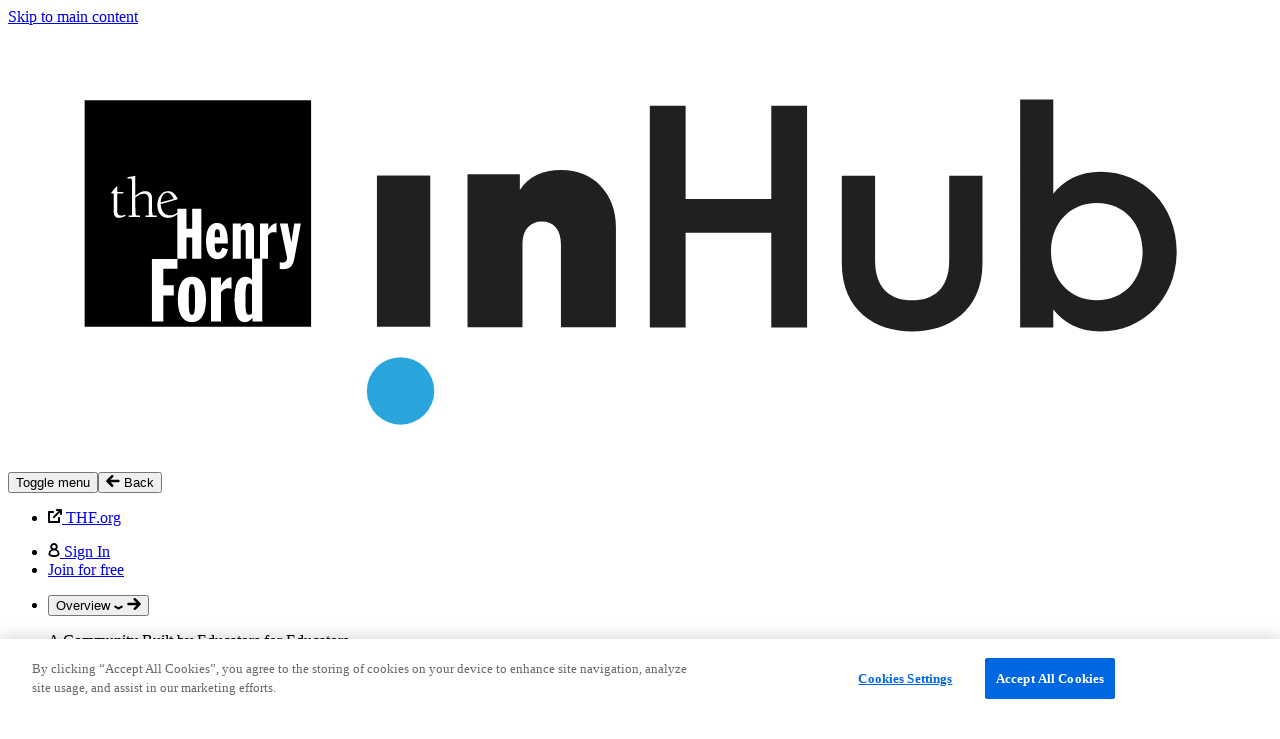

--- FILE ---
content_type: text/html; charset=utf-8
request_url: https://inhub.thehenryford.org/curriculum-resources/virtual-field-trips
body_size: 15153
content:
 <!doctype html> <html lang="en"> <head> <meta charset="utf-8"> <meta http-equiv="x-ua-compatible" content="ie=edge"> <meta name="viewport" content="width=device-width, initial-scale=1, shrink-to-fit=no"> <link rel="apple-touch-icon" sizes="57x57" href="/favicons/apple-icon-57x57.png"> <link rel="apple-touch-icon" sizes="60x60" href="/favicons/apple-icon-60x60.png"> <link rel="apple-touch-icon" sizes="72x72" href="/favicons/apple-icon-72x72.png"> <link rel="apple-touch-icon" sizes="76x76" href="/favicons/apple-icon-76x76.png"> <link rel="apple-touch-icon" sizes="114x114" href="/favicons/apple-icon-114x114.png"> <link rel="apple-touch-icon" sizes="120x120" href="/favicons/apple-icon-120x120.png"> <link rel="apple-touch-icon" sizes="144x144" href="/favicons/apple-icon-144x144.png"> <link rel="apple-touch-icon" sizes="152x152" href="/favicons/apple-icon-152x152.png"> <link rel="apple-touch-icon" sizes="180x180" href="/favicons/apple-icon-180x180.png"> <link rel="icon" type="image/png" sizes="192x192" href="/favicons/android-icon-192x192.png"> <link rel="icon" type="image/png" sizes="32x32" href="/favicons/favicon-32x32.png"> <link rel="icon" type="image/png" sizes="96x96" href="/favicons/favicon-96x96.png"> <link rel="icon" type="image/png" sizes="16x16" href="/favicons/favicon-16x16.png"> <link rel="manifest" href="/favicons/manifest.json"> <meta name="msapplication-TileColor" content="#ffffff"> <meta name="msapplication-TileImage" content="/favicons/ms-icon-144x144.png"> <meta name="theme-color" content="#ffffff"> <link rel="icon" type="image/png" sizes="32x32" href="#"> <link rel="icon" type="image/png" sizes="16x16" href="#"> <link rel="stylesheet" href="/ResourcePackages/Inhub/compiled/css/main.css"> <script src="/ResourcePackages/Inhub/compiled/js/modernizr.js"></script> <script src="https://cdnjs.cloudflare.com/ajax/libs/detectizr/2.2.0/detectizr.min.js"></script> <script src="/ResourcePackages/Inhub/compiled/js/picturefill.js" async></script> <!-- Global site tag (gtag.js) - Google Analytics --> <script async src="https://www.googletagmanager.com/gtag/js?id=UA-3040901-10"></script> <script>
        window.dataLayer = window.dataLayer || [];
        function gtag() { dataLayer.push(arguments); }
        gtag('js', new Date());


        gtag('config', 'UA-3040901-10');
    </script> <!-- Global site tag (gtag.js) - Google Analytics --> <script async src="https://www.googletagmanager.com/gtag/js?id=G-63L4GXX0F6"></script> <script>
        window.dataLayer = window.dataLayer || [];
        function gtag() { dataLayer.push(arguments); }
        gtag('js', new Date());


        gtag('config', 'G-63L4GXX0F6');
    </script> <!-- Google Tag Manager --> <script>(function (w, d, s, l, i) { w[l] = w[l] || []; w[l].push({ 'gtm.start': new Date().getTime(), event: 'gtm.js' }); var f = d.getElementsByTagName(s)[0], j = d.createElement(s), dl = l != 'dataLayer' ? '&l=' + l : ''; j.async = true; j.src = 'https://www.googletagmanager.com/gtm.js?id=' + i + dl; f.parentNode.insertBefore(j, f); })(window, document, 'script', 'dataLayer', 'GTM-KFVZFVT');</script> <!-- End Google Tag Manager --> <title>
	Take a Virtual Field Trip to The Henry Ford | inHub
</title><meta property="og:title" content="Take a Virtual Field Trip to The Henry Ford | inHub" /><meta property="og:description" content="Bring The Henry Ford experience to your classroom. Explore our artifacts and stories of innovation on a  virtual trip. Learn more today.
" /><meta property="og:url" content="https://inhub.thehenryford.org/curriculum-resources/virtual-field-trips" /><meta property="og:type" content="website" /><meta property="og:site_name" content="inhub" /><script type="text/javascript">
(function(h,o,t,j,a,r){
        h.hj=h.hj||function(){(h.hj.q=h.hj.q||[]).push(arguments)};
        h._hjSettings={hjid:2780475,hjsv:6};
        a=o.getElementsByTagName('head')[0];
        r=o.createElement('script');r.async=1;
        r.src=t+h._hjSettings.hjid+j+h._hjSettings.hjsv;
        a.appendChild(r);
    })(window,document,'https://static.hotjar.com/c/hotjar-','.js?sv=');
</script><style type="text/css" media="all">
.testClass { 
  overflow: visible !important;  
      word-break: break-all;
    white-space: normal!important;
    line-height: 16px;
}
.zeLayoutMode .RadDock .rdTitleBar div {
    background-image:none !important;
     padding: 10px 0 0 0 !important;   
    background: transparent url(/WebResource.axd?d=[base64]&t=637441857740000000) no-repeat 3px 0;
   
}
</style><meta name="Generator" content="Sitefinity 15.4.8621.0 DX" /><link rel="canonical" href="https://inhub.thehenryford.org/curriculum-resources/virtual-field-trips" /><meta name="description" content="Bring The Henry Ford experience to your classroom. Explore our artifacts and stories of innovation on a  virtual trip. Learn more today.
" /></head> <body> <!-- Google Tag Manager (noscript) --> <noscript> <iframe src="https://www.googletagmanager.com/ns.html?id=GTM-KFVZFVT"
                height="0" width="0" style="display:none;visibility:hidden"></iframe> </noscript> <!-- End Google Tag Manager (noscript) --> 





<div class="skip-to-content"><a href="#site-content" class="skip-to-content__item button button-pill button-pill--green-bright">Skip to main content</a>
 </div><main id="PageLayout_T5A521723008_Col00" class="sf_colsIn site-wrapper" role="main" data-sf-element="SiteMainWrapper" data-placeholder-label="SiteMainWrapper"><header class="site-header">
    <div id="PageLayout_T5A521723009_Col00" class="sf_colsIn site-header__bar" data-sf-element="SiteHeader" data-placeholder-label="SiteHeader">
<a href="/" class="site-header__logo" title="Back to homepage"><svg version="1.1" id="Layer_1" xmlns="http://www.w3.org/2000/svg" xmlns:xlink="http://www.w3.org/1999/xlink" x="0px" y="0px" viewBox="0 0 654.33 228.91" style="enable-background:new 0 0 654.33 228.91;" xml:space="preserve" class="site-header__logo-inhub"><style type="text/css">.st0{fill:#FFFFFF;}
	.st1{fill:#221F1F;}
	.st2{fill:#231F20;}
	.st3{fill:#29A5DC;}
</style>
<g><path class="st1" d="M350.78,89.55h44.35V41.33h18.53v114.81h-18.53V107.1h-44.35v49.04h-18.53V41.33h18.53V89.55z"></path><path class="st1" d="M504.46,122.84c0,25.01-18.04,35.35-36.41,35.35c-18.45,0-36.41-10.33-36.41-35.35V77.57h17.22v43.71
		c0,15.17,8.45,20.75,19.19,20.75s19.19-5.58,19.19-20.75V77.57h17.22V122.84z"></path><path class="st1" d="M604.99,116.86c0,24.03-17.3,41.33-39.28,41.33c-11.15,0-19.19-4.51-24.6-11.4v9.35h-17.14V38.05h17.14v48.88
		c5.41-6.89,13.45-11.4,24.6-11.4C587.68,75.52,604.99,92.83,604.99,116.86z M539.95,116.86c0,14.35,9.51,25.18,23.7,25.18
		c14.76,0,23.7-11.4,23.7-25.18c0-13.78-8.94-25.18-23.7-25.18C549.47,91.68,539.95,102.5,539.95,116.86z"></path></g>
<g><path class="st1" d="M286.4,74.6c4.1,0,7.89,0.69,11.35,2.08c3.46,1.39,6.45,3.38,8.95,5.99c2.5,2.61,4.46,5.76,5.88,9.44
		c1.41,3.68,2.12,7.78,2.12,12.31v51.57h-28.46v-42.61c0-4-0.88-7.02-2.64-9.07c-1.76-2.05-4.21-3.08-7.36-3.08
		c-2.83,0-5.18,0.99-7.07,2.96c-1.89,1.97-2.84,5.09-2.84,9.35v42.46h-28.46V76.75h27.1v8.15C269.45,78.03,276.59,74.6,286.4,74.6z"></path></g>
<rect x="190.98" y="77.45" class="st1" width="27.61" height="78.3"></rect><circle class="st3" cx="203.21" cy="189" r="17.47"></circle><g><g><g><polygon points="156.9,155.75 156.9,38.51 39.67,38.51 39.67,155.75 156.9,155.75 			"></polygon><g><path class="st0" d="M56.5,86h3.24c-0.09,0.7-0.24,0.73-0.45,0.73H56.5v8.66c0,1.36,0.15,2.81,2.08,2.81
					c0.68,0,1.4-0.21,2.02-0.48l0.27,0.6c-0.92,0.55-2.46,1.06-3.5,1.06c-1.69,0-2.58-1.15-2.58-2.79v-9.87h-0.65
					c-0.62,0-0.74,0-0.74-0.21c0-0.15,0.12-0.3,0.3-0.48l2.4-2.91h0.41V86L56.5,86z"></path><path class="st0" d="M74.56,93.6c0,4.57,0.15,4.57,1.25,4.57h1.19v0.73h-5.82v-0.73h1.1c0.27,0,0.56,0,0.56-0.3v-7.9
					c0-2.39-1.1-3.09-2.46-3.09c-1.78,0-3.14,0.88-4.45,2v4.72c0,4.57,0.15,4.57,1.24,4.57h1.19v0.73h-5.82v-0.73h1.1
					c0.27,0,0.56,0,0.56-0.3v-16.2c0-2.69-0.33-2.69-0.83-2.69H61.8v-0.73c1.39-0.09,2.76-0.33,4.13-0.7v10.38
					c1.54-1.3,3.11-2.42,5.04-2.42c2.82,0,3.59,1.94,3.59,3.75V93.6L74.56,93.6z"></path><path class="st0" d="M88.17,96.96c-1.46,1.58-3.29,2.42-5.43,2.42c-3.68,0-5.43-3.15-5.43-6.54c0-3.42,1.81-7.33,5.61-7.33
					c2.52,0,3.95,2.06,4.96,4.15c-3,0.97-5.37,1.7-8.84,2.52c0.15,3.15,1.39,5.88,4.93,5.88c1.51,0,2.73-0.52,3.8-1.55L88.17,96.96
					L88.17,96.96z M85.71,89.57c-0.51-1.42-1.66-3.24-3.3-3.24c-2.11,0-3.38,2.81-3.38,5.05L85.71,89.57L85.71,89.57z"></path></g>
			<g><polygon class="st0" points="87.65,94.63 92.38,94.63 92.38,105.02 95.35,105.02 95.35,94.63 100.08,94.63 100.08,120.49 
					95.35,120.49 95.35,109.52 92.38,109.52 92.38,120.49 87.65,120.49 87.65,94.63 				"></polygon><path class="st0" d="M107.01,112.68v0.8c0,3.16,0.76,3.81,1.64,3.81c1.53,0,1.81-1.27,2.22-2.5l2.94,0.87
					c-0.62,3.42-2.58,5.12-5.45,5.12c-3.31,0-5.85-2.51-5.85-9.41c0-6.9,2.54-9.41,5.85-9.41c4.25,0.04,5.37,5.23,5.37,8.87v1.85
					H107.01L107.01,112.68z M109.74,109.41v-0.51c0-2.65-0.4-3.67-1.42-3.67c-0.94,0-1.31,0.87-1.31,3.67v0.51H109.74L109.74,109.41
					z"></path><path class="st0" d="M116.3,102.25h4.21V104h0.07c0.98-1.02,2.25-2.04,3.81-2.04c2,0,2.94,1.38,2.94,3.78v14.75h-4.21v-13.22
					c0-1.38-0.48-1.82-1.2-1.82c-0.58,0-1.13,0.33-1.42,0.69v14.35h-4.21V102.25L116.3,102.25z"></path><path class="st0" d="M130.45,102.25h4.21v3.2h0.07c0.98-1.56,2.21-3.16,4.21-3.31v4.83c-0.58-0.18-1.09-0.22-1.64-0.22
					c-1.05,0-2.29,0.9-2.65,1.67v12.06h-4.21V102.25L130.45,102.25z"></path><path class="st0" d="M148.28,120.2c-0.8,4.33-2.47,5.74-6.14,5.74c-0.51,0-1.02-0.07-1.53-0.14v-3.42
					c0.62,0.08,1.2,0.08,1.78,0.08c1.31,0,2.03-0.87,2.03-2.18c0-0.47-0.07-0.91-0.18-1.34l-3.49-16.68h4.03l1.85,9.59h0.08
					l1.49-9.59h3.41L148.28,120.2L148.28,120.2z"></path></g>
			<g><polygon class="st0" points="74.5,120.66 87.72,120.66 87.72,125.66 80.41,125.66 80.41,134.29 85.81,134.29 85.81,139.56 
					80.41,139.56 80.41,153 74.5,153 74.5,120.66 				"></polygon><path class="st0" d="M95.19,153.36c-4.08,0-7.27-3.13-7.27-11.76c0-8.63,3.18-11.77,7.27-11.77c4.09,0,7.27,3.13,7.27,11.77
					C102.46,150.23,99.28,153.36,95.19,153.36L95.19,153.36z M95.19,133.65c-1.22,0-1.64,1-1.64,7.95c0,6.95,0.41,7.95,1.64,7.95
					c1.23,0,1.64-1,1.64-7.95C96.83,134.65,96.42,133.65,95.19,133.65L95.19,133.65z"></path><path class="st0" d="M105.02,130.2h5.27v4h0.09c1.23-1.95,2.77-3.95,5.27-4.13v6.04c-0.73-0.23-1.36-0.27-2.04-0.27
					c-1.32,0-2.86,1.14-3.32,2.09V153h-5.27V130.2L105.02,130.2z"></path><path class="st0" d="M126.55,151.19h-0.09c-1.04,1.18-1.91,2.18-4,2.18c-3.81,0-5.18-4.36-5.18-11.81
					c0-7.54,1.77-11.72,5.63-11.72c1.54,0,2.68,0.77,3.32,1.64h0.09v-11.01h5.27V153h-5.04V151.19L126.55,151.19z M126.32,134.11
					c-0.23-0.41-0.77-0.73-1.45-0.73c-1.55,0-1.95,0.95-1.95,8.13c0,6.99,0.27,8.04,1.81,8.04c0.77,0,1.32-0.32,1.59-0.73V134.11
					L126.32,134.11z"></path></g>
		</g>
	</g>
</g>
</svg>





 </a>
<button type="button" class="site-header__menu-button js-menu-trigger" aria-haspopup="true">
 <span class="u-visually-hidden">Toggle menu</span>

 <span class="site-header__menu-button-bars">
 <span class="site-header__menu-button-bar"></span><span class="site-header__menu-button-bar"></span><span class="site-header__menu-button-bar"></span></span>
 </button><button type="button" class="site-header__submenu-close-button js-close-submenu"><span class="svg svg--arrow-left"><svg viewBox="0 0 16.1 14.3" width="14" height="12"><path d="M6.1,13.9L0.4,8.2c-0.6-0.6-0.6-1.5,0-2.1l5.7-5.7c0.6-0.6,1.5-0.6,2.1,0s0.6,1.5,0,2.1L5.1,5.6h9.4c0.8,0,1.5,0.7,1.5,1.5s-0.7,1.5-1.5,1.5H5.1l3.1,3.1c0.6,0.6,0.6,1.5,0,2.1S6.7,14.5,6.1,13.9z"></path></svg>
</span>


 Back
    </button><div id="PageLayout_T5A521723010_Col00" class="sf_colsIn site-header__nav" data-sf-element="SiteHeaderNav" data-placeholder-label="SiteHeaderNav">
<div class="site-header__desktop-submenu-backdrop"></div><div id="PageLayout_T5A521723011_Col00" class="sf_colsIn site-header__nav-wrapper" data-sf-element="SiteHeaderNavWrapper" data-placeholder-label="SiteHeaderNavWrapper"><div id="PageLayout_T5A521723012_Col00" class="sf_colsIn site-header__nav-top" data-sf-element="SiteHeaderNavTop" data-placeholder-label="SiteHeaderNavTop">
<ul class="site-header__secondary-nav"><li class="site-header__secondary-nav-item"><a href="https://www.thehenryford.org/" target="_blank" class="site-header__secondary-nav-item-button" data-sf-ec-immutable=""><span class="svg svg--blank"><svg viewBox="0 0 17.5 17.5" width="14" height="14"><path d="M1,17.5a1,1,0,0,1-1-1V3.5a1,1,0,0,1,1-1H6.5a1,1,0,0,1,1,1V4a1,1,0,0,1-1,1h-4V15h10V11a1,1,0,0,1,1-1H14a1,1,0,0,1,1,1v5.5a1,1,0,0,1-.88,1H1ZM16.5,0a1,1,0,0,1,1,1V6.5a1,1,0,0,1-1,1H16a1,1,0,0,1-1-1V4.27l-6.9,6.9a1,1,0,0,1-1.41,0l-.36-.36a1,1,0,0,1,0-1.41l6.9-6.9H11a1,1,0,0,1-1-1V1a1,1,0,0,1,1-1Z"></path></svg>
 </span>

 THF.org
        </a>
 </li></ul><ul class="site-header__secondary-nav"><li class="site-header__secondary-nav-item"><a href="/signin/LoginExternalProvider/Inhub" class="site-header__secondary-nav-item-button" data-sf-ec-immutable=""><span class="svg svg--person"><svg viewBox="0 0 12 15.07" width="12" height="14"><path d="M6,0A4,4,0,0,1,8.91,6.75,6,6,0,0,1,12,12c0,4.09-12,4.09-12,0A6,6,0,0,1,3.09,6.75,4,4,0,0,1,6,0ZM6,8a4,4,0,0,0-4,4c0,.44,1.71,1.07,4,1.07s4-.63,4-1.07A4,4,0,0,0,6,8ZM6,2A2,2,0,1,0,8,4,2,2,0,0,0,6,2Z"></path></svg>
 </span>

 Sign In
        </a>
 </li><li class="site-header__secondary-nav-item"><a href="/join-inhub" aria-label="Join for free" class="button-pill--blue button button-pill" target="_self"><span>Join for free</span>



 </a>


 </li></ul><style>.tb_button {
        padding: 1px;
        cursor: pointer;
        border-right: 1px solid #8b8b8b;
        border-left: 1px solid #FFF;
        border-bottom: 1px solid #fff;
    }

    .tb_button.hover {
        borer: 2px outset #def;
        background-color: #f8f8f8 !important;
    }

    .ws_toolbar {
        z-index: 100000
    }

    .ws_toolbar .ws_tb_btn {
        cursor: pointer;
        border: 1px solid #555;
        padding: 3px
    }

    .tb_highlight {
        background-color: yellow
    }

    .tb_hide {
        visibility: hidden
    }

    .ws_toolbar img {
        padding: 2px;
        margin: 0px
    }
</style>
</div><div id="PageLayout_T5A521723013_Col00" class="sf_colsIn site-header__nav-bottom" data-sf-element="SiteHeaderNavBottom" data-placeholder-label="SiteHeaderNavBottom">
<ul class="nav site-header__primary-nav" id="mainnav">
            <li class="site-header__primary-nav-item 11" role="tablist">
                <button type="button" class="site-header__primary-nav-item-button" aria-controls="site-header-submenu-overview" aria-expanded="false" role="tab">
                    <span class="site-header__primary-nav-item-button-label">
                        Overview
                        <span class="svg svg--caret-down">
                            <svg viewBox="0 0 8.67 4.23" width="9" height="5"><path d="M7.67,0l1,1.73L4.33,4.23h0L0,1.73,1,0,4.33,1.92Z"></path></svg>
                        </span>
                        <span class="svg svg--arrow-right">
                            <svg viewBox="0 0 16.1 14.3" width="14" height="12"><path d="M10,0.4l5.7,5.7c0.6,0.6,0.6,1.5,0,2.1L10,13.9c-0.6,0.6-1.5,0.6-2.1,0s-0.6-1.5,0-2.1L11,8.7H1.6C0.7,8.6,0,8,0,7.1c0-0.8,0.7-1.5,1.5-1.5h9.4L7.8,2.5C7.2,1.9,7.2,1,7.8,0.4C8.4-0.1,9.4-0.1,10,0.4z"></path></svg>
                        </span>
                    </span>
                </button>
                <div class="site-header__submenu" id="site-header-submenu-overview" role="tabpanel">
                    <div class="site-header__submenu-wrapper megamenu">
                        <div class="site-header__submenu-content megamenuul">

                        </div>
                            <ul class="site-header__submenu-nav">

                                        <li class="site-header__submenu-nav-item">
                                            <a href="/overview/why-innovation-learning" target="_self" class="site-header__submenu-nav-item-button">Why Innovation Learning?</a>
                                        </li>
                                        <li class="site-header__submenu-nav-item">
                                            <a href="/overview/what-is-model-i" target="_self" class="site-header__submenu-nav-item-button">What is Model i?</a>
                                        </li>
                                        <li class="site-header__submenu-nav-item">
                                            <a href="/overview/what-is-the-henry-ford" target="_self" class="site-header__submenu-nav-item-button">What is The Henry Ford?</a>
                                        </li>
                            </ul>
                            <ul class="site-header__submenu-nav">
                                            <li class="site-header__submenu-nav-item">
                                                <a href="/overview/our-partners" target="_self" class="site-header__submenu-nav-item-button">Our Partners</a>
                                            </li>
                                            <li class="site-header__submenu-nav-item">
                                                <a href="/overview/in-the-press" target="_self" class="site-header__submenu-nav-item-button">In the Press</a>
                                            </li>
                                            <li class="site-header__submenu-nav-item">
                                                <a href="/overview/innovation-atlas" target="_self" class="site-header__submenu-nav-item-button">Innovation Atlas</a>
                                            </li>

                            </ul>
                    </div>
                </div>

            </li>
            <li class="site-header__primary-nav-item 12" role="tablist">
                <button type="button" class="site-header__primary-nav-item-button" aria-controls="site-header-submenu-overview" aria-expanded="false" role="tab">
                    <span class="site-header__primary-nav-item-button-label">
                        Professional Development
                        <span class="svg svg--caret-down">
                            <svg viewBox="0 0 8.67 4.23" width="9" height="5"><path d="M7.67,0l1,1.73L4.33,4.23h0L0,1.73,1,0,4.33,1.92Z"></path></svg>
                        </span>
                        <span class="svg svg--arrow-right">
                            <svg viewBox="0 0 16.1 14.3" width="14" height="12"><path d="M10,0.4l5.7,5.7c0.6,0.6,0.6,1.5,0,2.1L10,13.9c-0.6,0.6-1.5,0.6-2.1,0s-0.6-1.5,0-2.1L11,8.7H1.6C0.7,8.6,0,8,0,7.1c0-0.8,0.7-1.5,1.5-1.5h9.4L7.8,2.5C7.2,1.9,7.2,1,7.8,0.4C8.4-0.1,9.4-0.1,10,0.4z"></path></svg>
                        </span>
                    </span>
                </button>
                <div class="site-header__submenu" id="site-header-submenu-overview" role="tabpanel">
                    <div class="site-header__submenu-wrapper megamenu">
                        <div class="site-header__submenu-content megamenuul">

                        </div>
                            <ul class="site-header__submenu-nav">

                                        <li class="site-header__submenu-nav-item">
                                            <a href="/professional-development/teacher-innovator-awards" target="_self" class="site-header__submenu-nav-item-button">Teacher Innovator Awards</a>
                                        </li>
                            </ul>
                            <ul class="site-header__submenu-nav">
                                            <li class="site-header__submenu-nav-item">
                                                <a href="/professional-development/educators-in-residence" target="_self" class="site-header__submenu-nav-item-button">Educators-in-Residence</a>
                                            </li>

                            </ul>
                    </div>
                </div>

            </li>
            <li class="site-header__primary-nav-item 13" role="tablist">
                <button type="button" class="site-header__primary-nav-item-button" aria-controls="site-header-submenu-overview" aria-expanded="false" role="tab">
                    <span class="site-header__primary-nav-item-button-label">
                        Curriculum Resources
                        <span class="svg svg--caret-down">
                            <svg viewBox="0 0 8.67 4.23" width="9" height="5"><path d="M7.67,0l1,1.73L4.33,4.23h0L0,1.73,1,0,4.33,1.92Z"></path></svg>
                        </span>
                        <span class="svg svg--arrow-right">
                            <svg viewBox="0 0 16.1 14.3" width="14" height="12"><path d="M10,0.4l5.7,5.7c0.6,0.6,0.6,1.5,0,2.1L10,13.9c-0.6,0.6-1.5,0.6-2.1,0s-0.6-1.5,0-2.1L11,8.7H1.6C0.7,8.6,0,8,0,7.1c0-0.8,0.7-1.5,1.5-1.5h9.4L7.8,2.5C7.2,1.9,7.2,1,7.8,0.4C8.4-0.1,9.4-0.1,10,0.4z"></path></svg>
                        </span>
                    </span>
                </button>
                <div class="site-header__submenu" id="site-header-submenu-overview" role="tabpanel">
                    <div class="site-header__submenu-wrapper megamenu">
                        <div class="site-header__submenu-content megamenuul">

                        </div>
                            <ul class="site-header__submenu-nav">

                                        <li class="site-header__submenu-nav-item">
                                            <a href="/curriculum-resources/invention-convention-curriculum" target="_self" class="site-header__submenu-nav-item-button">Invention Convention Curriculum</a>
                                        </li>
                                        <li class="site-header__submenu-nav-item">
                                            <a href="/curriculum-resources/innovate-curriculum" target="_self" class="site-header__submenu-nav-item-button">Innovate Curriculum</a>
                                        </li>
                                        <li class="site-header__submenu-nav-item">
                                            <a href="/curriculum-resources/innovate-for-tots" target="_self" class="site-header__submenu-nav-item-button">Innovate for Tots</a>
                                        </li>
                            </ul>
                            <ul class="site-header__submenu-nav">
                                            <li class="site-header__submenu-nav-item">
                                                <a href="/curriculum-resources/model-i-primer" target="_self" class="site-header__submenu-nav-item-button">Model i Primer</a>
                                            </li>
                                            <li class="site-header__submenu-nav-item">
                                                <a href="/curriculum-resources/virtual-field-trips" target="_self" class="site-header__submenu-nav-item-button">Virtual Field Trips</a>
                                            </li>
                                            <li class="site-header__submenu-nav-item">
                                                <a href="/curriculum-resources/farm-to-school-lunch-across-america" target="_self" class="site-header__submenu-nav-item-button">Farm to School Lunch Across America</a>
                                            </li>

                            </ul>
                    </div>
                </div>

            </li>
            <li class="site-header__primary-nav-item 14" role="tablist">
                <button type="button" class="site-header__primary-nav-item-button" aria-controls="site-header-submenu-overview" aria-expanded="false" role="tab">
                    <span class="site-header__primary-nav-item-button-label">
                        Experiences &amp; Field Trips&#160;
                        <span class="svg svg--caret-down">
                            <svg viewBox="0 0 8.67 4.23" width="9" height="5"><path d="M7.67,0l1,1.73L4.33,4.23h0L0,1.73,1,0,4.33,1.92Z"></path></svg>
                        </span>
                        <span class="svg svg--arrow-right">
                            <svg viewBox="0 0 16.1 14.3" width="14" height="12"><path d="M10,0.4l5.7,5.7c0.6,0.6,0.6,1.5,0,2.1L10,13.9c-0.6,0.6-1.5,0.6-2.1,0s-0.6-1.5,0-2.1L11,8.7H1.6C0.7,8.6,0,8,0,7.1c0-0.8,0.7-1.5,1.5-1.5h9.4L7.8,2.5C7.2,1.9,7.2,1,7.8,0.4C8.4-0.1,9.4-0.1,10,0.4z"></path></svg>
                        </span>
                    </span>
                </button>
                <div class="site-header__submenu" id="site-header-submenu-overview" role="tabpanel">
                    <div class="site-header__submenu-wrapper megamenu">
                        <div class="site-header__submenu-content megamenuul">

                        </div>
                            <ul class="site-header__submenu-nav">

                                        <li class="site-header__submenu-nav-item">
                                            <a href="/experiences-field-trips/invention-convention" target="_self" class="site-header__submenu-nav-item-button">Invention Convention</a>
                                        </li>
                                        <li class="site-header__submenu-nav-item">
                                            <a href="/experiences-field-trips/field-trips" target="_self" class="site-header__submenu-nav-item-button">Field Trip Information</a>
                                        </li>
                            </ul>
                            <ul class="site-header__submenu-nav">
                                            <li class="site-header__submenu-nav-item">
                                                <a href="/summer-camps" target="_self" class="site-header__submenu-nav-item-button">THF Summer Camp</a>
                                            </li>
                                            <li class="site-header__submenu-nav-item">
                                                <a href="/field-trip-reservations" target="_self" class="site-header__submenu-nav-item-button">Field Trip Reservations</a>
                                            </li>

                            </ul>
                    </div>
                </div>

            </li>
            <li class="site-header__primary-nav-item 15" role="tablist">
                <button type="button" class="site-header__primary-nav-item-button" aria-controls="site-header-submenu-overview" aria-expanded="false" role="tab">
                    <span class="site-header__primary-nav-item-button-label">
                        <a href="/community" target="_self">Community</a>

                    </span>
                </button>
                
            </li>
            <li class="site-header__primary-nav-item 16" role="tablist">
                <button type="button" class="site-header__primary-nav-item-button" aria-controls="site-header-submenu-overview" aria-expanded="false" role="tab">
                    <span class="site-header__primary-nav-item-button-label">
                        <a href="/join-inhub" target="_self">Join inHub</a>

                    </span>
                </button>
                
            </li>
</ul>




</div>
</div>

</div>
               
    </div>
</header><article id="PageLayout_TFA29E6C5001_Col00" class="sf_colsIn site-container" data-view="template-landing-video" data-sf-element="VideoLandingSiteContainer" data-placeholder-label="VideoLandingSiteContainer"><header id="PageLayout_C690_Col00" class="sf_colsIn header js-in-view header--line header--landing-video" data-sf-element="LandingSiteContentVideoHeaderWrapper" data-placeholder-label="LandingSiteContentVideoHeaderWrapper">


    <div class="header-nav">
        <a href="/curriculum-resources" class="button button-back" target="_self" aria-label="Breadcrumbs">
            <span class="svg svg--arrow-left-thin">
                <svg viewBox="0 0 16 13.31" width="14" height="12">
                    <path d="M6,.29.38,5.86A1,1,0,0,0,0,6.65,1,1,0,0,0,.08,7v0l0,0a.69.69,0,0,0,.18.24L6,13a1,1,0,0,0,1.42,0,1,1,0,0,0,0-1.41l-4-4H15a1,1,0,0,0,0-2H3.42l4-3.94A1,1,0,0,0,6,.29Z" />
                </svg>
            </span>
            <span>Curriculum Resources</span>
        </a>
    </div>
<div class="center">
    <div class="header-inner">
            <p class="header-inner__eyebrow eyebrow eyebrow--blue-bright">Virtual Field Trips</p>
        <h1 class="header-inner__title js-title-effect">Bring The Henry Ford Experience to Your Classroom</h1>
            <p class="header-inner__text">Discover inspiring stories of innovation and ingenuity from the comfort of your classroom. Lessons and learning activities align with national standards and <a href="https://inhub.thehenryford.org/overview/what-is-model-i">The Henry Ford's Model i Innovation</a> Learning Framework.</p>
        <ul class="header-inner__buttons">




                    <button type="button" class="button-icon--purple-bright js-trigger-general-popup button  button-icon" aria-label="Access Virtual Field Trips">
                        <span class="button-icon__label">Access Virtual Field Trips</span>
<span class='svg svg--arrow-right'><svg viewBox='0 0 16.1 14.3' width='12' height='14'><path d ='M10,0.4l5.7,5.7c0.6,0.6,0.6,1.5,0,2.1L10,13.9c-0.6,0.6-1.5,0.6-2.1,0s-0.6-1.5,0-2.1L11,8.7H1.6C0.7,8.6,0,8,0,7.1c0-0.8,0.7-1.5,1.5-1.5h9.4L7.8,2.5C7.2,1.9,7.2,1,7.8,0.4C8.4-0.1,9.4-0.1,10,0.4z'/></svg></span>                        <script type="popup-content" class="js-popup-content">
                            <div class="module-popup-subscription">
<div class="module-popup-subscription__content">
<h2 class="module-popup-subscription__content-title">Bring Innovation Education to Your Classroom</h2>
<p class="module-popup-subscription__content-text">Help prepare all learners to be world-changing innovators, inventors, &amp; entrepreneurs.</p>
<a href="/signup" class="button-icon--purple-bright button button-icon" target="_self" aria-label="Get Started Today">
<span class="button-icon__label">Get Started Today</span>
<span class="svg svg--arrow-right">
<svg viewbox="0 0 16.1 14.3" width="16" height="14">
<path d="M10,0.4l5.7,5.7c0.6,0.6,0.6,1.5,0,2.1L10,13.9c-0.6,0.6-1.5,0.6-2.1,0s-0.6-1.5,0-2.1L11,8.7H1.6C0.7,8.6,0,8,0,7.1c0-0.8,0.7-1.5,1.5-1.5h9.4L7.8,2.5C7.2,1.9,7.2,1,7.8,0.4C8.4-0.1,9.4-0.1,10,0.4z"></path>
</svg>
</span>
</a>
<p class="module-popup-subscription__content-text module-popup-subscription__content-text--s">Already have an account? <a href="/signin">Login to Access</a></p>
</div>
<div class="module-popup-subscription__perks">
<h2 class="module-popup-subscription__perks-title">Why Join inHub?</h2>
<ul class="module-popup-subscription__perks-list">
    <li class="module-popup-subscription__perks-list-item">
    <span class="svg svg--check">
    <svg viewbox="0 0 20 14.99" width="20" height="14">
    <path d="M6.79,14.7.29,8.16a1,1,0,0,1,0-1.42L1.71,5.32a1,1,0,0,1,1.41,0L7.5,9.72,16.88.29a1,1,0,0,1,1.41,0l1.42,1.43a1,1,0,0,1,0,1.42L8.21,14.7a1,1,0,0,1-1.42,0Z"></path>
    </svg>
    </span>Access to curricula and digital assets.
    </li>
    <li class="module-popup-subscription__perks-list-item">
    <span class="svg svg--check">
    <svg viewbox="0 0 20 14.99" width="20" height="14">
    <path d="M6.79,14.7.29,8.16a1,1,0,0,1,0-1.42L1.71,5.32a1,1,0,0,1,1.41,0L7.5,9.72,16.88.29a1,1,0,0,1,1.41,0l1.42,1.43a1,1,0,0,1,0,1.42L8.21,14.7a1,1,0,0,1-1.42,0Z"></path>
    </svg>
    </span>Courses and workshops to foster an innovative teaching mindset.
    </li>
    <li class="module-popup-subscription__perks-list-item">
    <span class="svg svg--check">
    <svg viewbox="0 0 20 14.99" width="20" height="14">
    <path d="M6.79,14.7.29,8.16a1,1,0,0,1,0-1.42L1.71,5.32a1,1,0,0,1,1.41,0L7.5,9.72,16.88.29a1,1,0,0,1,1.41,0l1.42,1.43a1,1,0,0,1,0,1.42L8.21,14.7a1,1,0,0,1-1.42,0Z"></path>
    </svg>
    </span>Virtual field trip experiences that bring The Henry Ford to you.  &nbsp;&nbsp;
    </li>
    <li class="module-popup-subscription__perks-list-item">
    <span class="svg svg--check">
    <svg viewbox="0 0 20 14.99" width="20" height="14">
    <path d="M6.79,14.7.29,8.16a1,1,0,0,1,0-1.42L1.71,5.32a1,1,0,0,1,1.41,0L7.5,9.72,16.88.29a1,1,0,0,1,1.41,0l1.42,1.43a1,1,0,0,1,0,1.42L8.21,14.7a1,1,0,0,1-1.42,0Z"></path>
    </svg>
    </span>Exciting sessions with respected thinkers, leaders and educators. &nbsp;&nbsp;
    </li>
</ul>
</div>
</div>
                        </script>
                    </button>







        </ul>
    </div>
</div>
<div class="header__images">
        <div class="module-image module-image--80">
                <div class="module-image__items">
                    <div class="module-image__item module-image__item--1 transition-delay--1">
                        <picture>
                            <source srcset="/images/default-source/images-within-circle/80x80/circle_thf_connections_80x80.png?sfvrsn=56f1c48a_0 1x, /images/default-source/images-within-circle/160x160/circle_thf_connections_160x160.png?sfvrsn=d915599c_0 2x" media="(max-width: 600px)" />
                            <source srcset="/images/default-source/images-within-circle/80x80/circle_thf_connections_80x80.png?sfvrsn=56f1c48a_0 1x, /images/default-source/images-within-circle/160x160/circle_thf_connections_160x160.png?sfvrsn=d915599c_0 2x" media="(max-width: 1024px)" />
                            <img srcset="/images/default-source/images-within-circle/80x80/circle_thf_connections_80x80.png?sfvrsn=56f1c48a_0 1x, /images/default-source/images-within-circle/160x160/circle_thf_connections_160x160.png?sfvrsn=d915599c_0 2x" alt="" class="transition-delay--1" />
                        </picture>
                    </div>
                </div>
                <div class="module-image__elements">
                    <div class="module-image__circles transition-delay--1">
                        <span data-parallax-layer="1.04" class="circle circle--1 circle--yellow"></span>
                    </div>
                </div>
        </div>
    

                                <div class="module-image module-image--180">
                <div class="module-image__items">
                    <div class="module-image__item module-image__item--1 transition-delay--2">
                        <picture>
                            <source srcset="/images/default-source/images-within-circle/340x340/circle_pd_educator_340x340.png?sfvrsn=21799071_0 1x, /images/default-source/images-within-circle/340x340/circle_pd_educator_340x340.png?sfvrsn=21799071_0 2x" media="(max-width: 600px)" />
                            <source srcset="/images/default-source/images-within-circle/340x340/circle_pd_educator_340x340.png?sfvrsn=21799071_0 1x, /images/default-source/images-within-circle/360x360/circle_pd_educator_360x360.png?sfvrsn=3071404c_0 2x" media="(max-width: 1024px)" />
                            <img srcset="/images/default-source/images-within-circle/340x340/circle_pd_educator_340x340.png?sfvrsn=21799071_0 1x, /images/default-source/images-within-circle/360x360/circle_pd_educator_360x360.png?sfvrsn=3071404c_0 2x" alt="" class="transition-delay--2" />
                        </picture>
                    </div>
                </div>
                <div class="module-image__elements">
                    <svg class="module-image__dots transition-delay--2">
                        <circle cx="50%" cy="50%" />
                    </svg>
                    <div class="module-image__circles transition-delay--2">
                        <span data-parallax-layer="1.04" class="circle circle--1 circle--yellow"></span>
                        <span data-parallax-layer="1.08" class="circle circle--2 circle--yellow"></span>
                    </div>
                </div>
        </div>
    
    

</div>





</header>
<div class="circles">
    <span data-parallax-layer="1.08" class="circle circle--1 circle--blue-lightest"></span>
</div><div id="PageLayout_C004_Col00" class="sf_colsIn modules module-separator" data-sf-element="SiteContentModulesWrapper" data-placeholder-label="SiteContentModulesWrapper"><section class="content-cards content-cards--icon-small  content" data-column="4">
    <div class="center">
        <div class="module-header">
            <div id="PageLayout_C703_Col00" class="sf_colsIn module-header__content" data-sf-element="ContentwithIconSmallCardsHeading" data-placeholder-label="ContentwithIconSmallCardsHeading">

            </div>
        </div>
        <div id="PageLayout_C703_Col01" class="sf_colsIn content-cards__list js-cards-slider" data-sf-element="ContentWithIconSmallCardsList" data-placeholder-label="ContentWithIconSmallCardsList"><article class="module-card-icon--s module-card module-card-icon">
    <div class="module-card__inner-wrapper">

    <div class="module-card__inner">
         
        <figure class="module-card-icon__icon">
            <img src="/images/default-source/icons/128x128/book_icon_blue_tb_128x128.png?sfvrsn=dda5516_0" alt="Icon" />
        </figure>

        <h3 class="module-card-icon__title">Choose Your Topic</h3>


        <p class="module-card-icon__text">Pick from a library of Virtual Field Trips designed for grades 3-12.</p>

    </div>
    </div>
</article>


<article class="module-card-icon--s module-card module-card-icon">
    <div class="module-card__inner-wrapper">

    <div class="module-card__inner">
         
        <figure class="module-card-icon__icon">
            <img src="/images/default-source/icons/128x128/studentinventor_icon_blue_tb_128x128.png?sfvrsn=75b53c84_0" alt="Icon" />
        </figure>

        <h3 class="module-card-icon__title">Hands-on Activities</h3>


        <p class="module-card-icon__text">Students apply lessons from stories of innovation to the real world.</p>

    </div>
    </div>
</article>


<article class="module-card-icon--s module-card module-card-icon">
    <div class="module-card__inner-wrapper">

    <div class="module-card__inner">
         
        <figure class="module-card-icon__icon">
            <img src="/images/default-source/icons/128x128/resources_icon_blue_tb_128x128.png?sfvrsn=ddc5dc84_0" alt="Icon" />
        </figure>

        <h3 class="module-card-icon__title">Expert Videos</h3>


        <p class="module-card-icon__text">Virtually explore artifacts behind the scenes with THF experts.</p>

    </div>
    </div>
</article>


<article class="module-card-icon--s module-card module-card-icon">
    <div class="module-card__inner-wrapper">

    <div class="module-card__inner">
         
        <figure class="module-card-icon__icon">
            <img src="/images/default-source/icons/128x128/education_icon_blue_tb_128x128.png?sfvrsn=4e30369d_0" alt="Icon" />
        </figure>

        <h3 class="module-card-icon__title">Flexible Experiences</h3>


        <p class="module-card-icon__text">Complete an entire package or pick the activities that work for you.</p>

    </div>
    </div>
</article>




        </div>
    </div>
</section><section class="content-cards content" data-column="3">
    <div class="center">
        <div class="module-header module-header--m">
            <div id="PageLayout_C710_Col00" class="sf_colsIn module-header__content" data-sf-element="SiteContentModulesContentCardsHeading" data-placeholder-label="SiteContentModulesContentCardsHeading"><h2 id="PageLayout_C711_Col00" class="sf_colsIn module-header__title js-title-effect" data-sf-element="ModuleSectionTitle" data-placeholder-label="ModuleSectionTitle">
Virtual Field Trip Packages</h2>

            </div>
        </div>
        <div id="PageLayout_C710_Col01" class="sf_colsIn content-cards__list js-cards-slider" data-sf-element="SiteContentModulesContentCardsList" data-placeholder-label="SiteContentModulesContentCardsList"><article class="module-card module-card-image">
    <div class="module-card__inner-wrapper">
        <div class="module-card__inner">
            <picture class="module-card-image__image">
                <div class="module-card__image-overlay"></div>
                <span class="module-card__dot"></span>
                <source srcset="/images/default-source/card-images/432x264/dtw_vft_432x264.png?sfvrsn=1b37b5d0_0 1x, /images/default-source/card-images/432x264/dtw_vft_432x264.png?sfvrsn=1b37b5d0_0 2x" media="(max-width: 1084px)" />
                <source srcset="/images/default-source/card-images/573x352/dtw_vft_573x350.png?sfvrsn=ffab9734_0 1x, /images/default-source/card-images/864x528/dtw_vft_864x528.png?sfvrsn=de284bb0_0 2x" media="(min-width: 1084px)" />
                <img srcset="/images/default-source/card-images/573x352/dtw_vft_573x350.png?sfvrsn=ffab9734_0 1x, /images/default-source/card-images/864x528/dtw_vft_864x528.png?sfvrsn=de284bb0_0 2x" alt="test" />
            </picture>
            <h3 class="module-card-image__title">
                Driven to Win
            </h3>
            <p class="module-card-image__text">Students will learn how to collaborate, communicate, and persevere like the racing teams who won the Indianapolis 500 in 1965, the 24 Hours of Le Mans in 1967, and more. Designed for grades 3-12.</p>
        </div>
    </div>

</article><article class="module-card module-card-image">
    <div class="module-card__inner-wrapper">
            <a href="/docs/default-source/virtual-field-trips/3-5-superheroes-of-innovation99d9a889-0ecf-4476-8b18-632dbb35c4bb.pdf?Status=Master&amp;sfvrsn=95e686fc_3/3-5-Superheroes-of-Innovation99d9a889-0ecf-4476-8b18-632dbb35c4bb.pdf" class="module-card__link" target="_blank">
                <span class="u-visually-hidden">See card : Superheroes of Innovation</span>
            </a>
        <div class="module-card__inner">
            <picture class="module-card-image__image">
                <div class="module-card__image-overlay"></div>
                <span class="module-card__dot"></span>
                <source srcset="/images/default-source/card-images/573x352/card_bmf_573x350.png?sfvrsn=e3ff80a7_0 1x, /images/default-source/card-images/573x352/card_bmf_573x350.png?sfvrsn=e3ff80a7_0 2x" media="(max-width: 1084px)" />
                <source srcset="/images/default-source/card-images/432x264/card_bmf_432x264.png?sfvrsn=6f8a7fe1_0 1x, /images/default-source/card-images/864x528/card_bmf_864x528.png?sfvrsn=f1c216ab_0 2x" media="(min-width: 1084px)" />
                <img srcset="/images/default-source/card-images/432x264/card_bmf_432x264.png?sfvrsn=6f8a7fe1_0 1x, /images/default-source/card-images/864x528/card_bmf_864x528.png?sfvrsn=f1c216ab_0 2x" alt="test" />
            </picture>
            <h3 class="module-card-image__title">
                Superheroes of Innovation
            </h3>
            <p class="module-card-image__text">Students will learn how they can be superheroes of innovation from great American innovators: Rosa Parks, the Wright Brothers, George Washington Carver and R. Buckminster Fuller. Designed for grades 3-5.</p>
        </div>
    </div>

</article><article class="module-card module-card-image">
    <div class="module-card__inner-wrapper">
        <div class="module-card__inner">
            <picture class="module-card-image__image">
                <div class="module-card__image-overlay"></div>
                <span class="module-card__dot"></span>
                <source srcset="/images/default-source/card-images/573x352/lonniejohnson_573x350.png?sfvrsn=1759f58f_0 1x, /images/default-source/card-images/573x352/lonniejohnson_573x350.png?sfvrsn=1759f58f_0 2x" media="(max-width: 1084px)" />
                <source srcset="/images/default-source/card-images/432x264/lonniejohnson_432x264.png?sfvrsn=d7104d49_0 1x, /images/default-source/card-images/864x528/lonniejohnson_864x528.png?sfvrsn=ce9eff74_0 2x" media="(min-width: 1084px)" />
                <img srcset="/images/default-source/card-images/432x264/lonniejohnson_432x264.png?sfvrsn=d7104d49_0 1x, /images/default-source/card-images/864x528/lonniejohnson_864x528.png?sfvrsn=ce9eff74_0 2x" alt="test" />
            </picture>
            <h3 class="module-card-image__title">
                Engineering Solutions
            </h3>
            <p class="module-card-image__text">Students will learn how they can solve problems like engineers McKinley Thomspon Jr. and Lonnie Johnson. Designed for grades 6-8.</p>
        </div>
    </div>

</article><article class="module-card module-card-image">
    <div class="module-card__inner-wrapper">
        <div class="module-card__inner">
            <picture class="module-card-image__image">
                <div class="module-card__image-overlay"></div>
                <span class="module-card__dot"></span>
                <source srcset="/images/default-source/card-images/573x352/card_courthouse_573x350.png?sfvrsn=73157205_0 1x, /images/default-source/card-images/573x352/card_courthouse_573x350.png?sfvrsn=73157205_0 2x" media="(max-width: 1084px)" />
                <source srcset="/images/default-source/card-images/432x264/card_courthouse_432x264.png?sfvrsn=2a9e7232_0 1x, /images/default-source/card-images/864x528/card_courthouse_864x528.png?sfvrsn=26973a0e_0 2x" media="(min-width: 1084px)" />
                <img srcset="/images/default-source/card-images/432x264/card_courthouse_432x264.png?sfvrsn=2a9e7232_0 1x, /images/default-source/card-images/864x528/card_courthouse_864x528.png?sfvrsn=26973a0e_0 2x" alt="test" />
            </picture>
            <h3 class="module-card-image__title">
                Social Transformation and Democracy
            </h3>
            <p class="module-card-image__text">Students will learn how innovations have shaped U.S. elections by exploring voting rights, political campaign materials and voting machines. Designed for grades 9-12.</p>
        </div>
    </div>

</article>

        </div>


    </div>
</section><div class="site-group">
    <section class="content-join js-in-view content-join--l content in-view">
        <div class="center">
            <div class="content-join__bubble">
                <div class="content-join__bubble-content">
                    <div class="module-header">
                        <div class="module-header__content">
                            <h2 class="module-header__title js-title-effect is-ready" style="">
                                <div style="display: block; text-align: center; position: relative;">Become a Part <br>of inHub Today</div>
                            </h2>
                                <p class="module-header__text">Ensure your access to the newest virtual field trips and resources</p>
                            <div class="module-header__buttons">




        <a href="/signup" class="button-icon--white  button  button-icon" aria-label="Get Started Today" >
            <span class="button-icon__label">Get Started Today</span>
<span class='svg svg--arrow-right'><svg viewBox='0 0 16.1 14.3' width='12' height='14'><path d ='M10,0.4l5.7,5.7c0.6,0.6,0.6,1.5,0,2.1L10,13.9c-0.6,0.6-1.5,0.6-2.1,0s-0.6-1.5,0-2.1L11,8.7H1.6C0.7,8.6,0,8,0,7.1c0-0.8,0.7-1.5,1.5-1.5h9.4L7.8,2.5C7.2,1.9,7.2,1,7.8,0.4C8.4-0.1,9.4-0.1,10,0.4z'/></svg></span>        </a>







                                                                    <a href="/join-inhub" class="button button-line button-line--m button-line--grey-darker" aria-label="Learn More">
                                        <span>Learn More</span>
                                    </a>
                            </div>
                        </div>
                    </div>
                </div>
                <div class="content-join__images">
                    <div class="module-image module-image--120">
                        <div class="module-image__items">
                            <div class="module-image__item module-image__item--1 transition-delay--4">
                                <picture>
                                    <source srcset="/images/default-source/images-within-circle/200x200/circlecta_whyinnovationlearning_200x200.png?sfvrsn=7897b5c5_0 1x, /images/default-source/images-within-circle/240x240/cricle_modeli_240x240.png?sfvrsn=9ee24aa6_0 2x" media="(max-width: 600px)">
                                    <source srcset="/images/default-source/images-within-circle/120x120/circlecta_whyinnovationlearning_120x120.png?sfvrsn=4e6dfa1a_0 1x, /images/default-source/images-within-circle/240x240/cricle_modeli_240x240.png?sfvrsn=9ee24aa6_0 2x" media="(max-width: 1024px)">
                                    <img srcset="/images/default-source/images-within-circle/120x120/circlecta_whyinnovationlearning_120x120.png?sfvrsn=4e6dfa1a_0 1x, /images/default-source/images-within-circle/240x240/cricle_modeli_240x240.png?sfvrsn=9ee24aa6_0 2x" alt="" class="transition-delay--4">
                                </picture>
                            </div>

                        </div>
                        <div class="module-image__elements">
                            <svg class="module-image__dots transition-delay--4">
                                <circle cx="50%" cy="50%"></circle>
                            </svg>
                                <div class="module-image__circles transition-delay--5">
                                    <span data-parallax-layer="1.04" class="circle circle--1 circle--green"></span>
                                </div>
                        </div>
                    </div>
                        <div class="module-image module-image--220">
                            <div class="module-image__items">
                                <div class="module-image__item module-image__item--1 transition-delay--5">
                                    <picture>
                                        <source srcset="/images/default-source/images-within-circle/240x240/circlecta_findthespark_240x240.png?sfvrsn=b18b85d7_0 1x, /images/default-source/images-within-circle/240x240/circlecta_findthespark_240x240.png?sfvrsn=b18b85d7_0 2x" media="(max-width: 600px)">
                                        <source srcset="/images/default-source/images-within-circle/220x220/circlecta_findthespark_220x220.png?sfvrsn=a0b59a2e_0 1x, /images/default-source/images-within-circle/440x440/circlecta_findthespark_440x440.png?sfvrsn=7a9feb65_0 2x" media="(max-width: 1024px)">
                                        <img srcset="/images/default-source/images-within-circle/220x220/circlecta_findthespark_220x220.png?sfvrsn=a0b59a2e_0 1x, /images/default-source/images-within-circle/440x440/circlecta_findthespark_440x440.png?sfvrsn=7a9feb65_0 2x" alt="" class="transition-delay--5">
                                    </picture>
                                </div>
                            </div>
                            <div class="module-image__elements">
                                <svg class="module-image__dots transition-delay--5">
                                    <circle cx="50%" cy="50%"></circle>
                                </svg>

                                <div class="module-image__circles transition-delay--4">
                                    <span data-parallax-layer="1.04" class="circle circle--1 circle--green"></span>
                                </div>
                            </div>
                        </div>

                        <div class="module-image module-image--80">
                            <div class="module-image__items">
                                <div class="module-image__item module-image__item--1 transition-delay--6">
                                    <picture>
                                        <source srcset="/images/default-source/images-within-circle/160x160/circlecta_findthespark3_160x160.png?sfvrsn=abe33645_0 1x,  /images/default-source/images-within-circle/160x160/circlecta_findthespark3_160x160.png?sfvrsn=abe33645_0  2x" media="(max-width: 600px)">
                                        <source srcset="/images/default-source/images-within-circle/80x80/circlecta_findthespark3_80x80.png?sfvrsn=bfba3f9f_0 1x,  /images/default-source/images-within-circle/160x160/circlecta_findthespark3_160x160.png?sfvrsn=abe33645_0  2x" media="(max-width: 1024px)">
                                        <img srcset="/images/default-source/images-within-circle/80x80/circlecta_findthespark3_80x80.png?sfvrsn=bfba3f9f_0 1x, /images/default-source/images-within-circle/160x160/circlecta_findthespark3_160x160.png?sfvrsn=abe33645_0 2x" alt="" class="transition-delay--6">
                                    </picture>
                                </div>
                            </div>
                        </div>
                </div>
            </div>
        </div>
    </section>
</div>

<section class="content-cards content-cards--small content" data-column="4">
    <div class="center">
        <div class="module-header module-header--s">
            <div id="PageLayout_C716_Col00" class="sf_colsIn module-header__content" data-sf-element="SmallCallOutButtonsHeading" data-placeholder-label="SmallCallOutButtonsHeading"><h2 id="PageLayout_C409_Col00" class="sf_colsIn module-header__title js-title-effect" data-sf-element="ModuleSectionTitle" data-placeholder-label="ModuleSectionTitle">
Explore More&nbsp;Experiences&nbsp;and&nbsp;Resources</h2>
                
            </div>
        </div>
        <div id="PageLayout_C716_Col01" class="sf_colsIn content-cards__list" data-sf-element="SmallCallOutButtonsList" data-placeholder-label="SmallCallOutButtonsList"><article class=" module-card module-card-small">
    <div class="module-card__inner-wrapper">
<a href="/experiences-field-trips/field-trips" class="module-card__link">
                <span class="u-visually-hidden">See card : Field Trips</span>
            </a>        <div class="module-card__inner">
<span class="module-card__dot"></span>            <div class="module-card-small__head">
                <h3 class="module-card-small__title">Field Trips</h3>
            </div>
        </div>
    </div>
</article>

<article class=" module-card module-card-small">
    <div class="module-card__inner-wrapper">
<a href="/experiences-field-trips/invention-convention" class="module-card__link">
                <span class="u-visually-hidden">See card : Invention Convention Worldwide</span>
            </a>        <div class="module-card__inner">
<span class="module-card__dot"></span>            <div class="module-card-small__head">
                <h3 class="module-card-small__title">Invention Convention Worldwide</h3>
            </div>
        </div>
    </div>
</article>

<article class=" module-card module-card-small">
    <div class="module-card__inner-wrapper">
<a href="/overview/what-is-model-i" class="module-card__link">
                <span class="u-visually-hidden">See card : Model i Framework</span>
            </a>        <div class="module-card__inner">
<span class="module-card__dot"></span>            <div class="module-card-small__head">
                <h3 class="module-card-small__title">Model i Framework</h3>
            </div>
        </div>
    </div>
</article>

<article class=" module-card module-card-small">
    <div class="module-card__inner-wrapper">
<a href="/curriculum-resources/innovate-curriculum" class="module-card__link">
                <span class="u-visually-hidden">See card : Innovate Curriculum</span>
            </a>        <div class="module-card__inner">
<span class="module-card__dot"></span>            <div class="module-card-small__head">
                <h3 class="module-card-small__title">Innovate Curriculum</h3>
            </div>
        </div>
    </div>
</article>


            
        </div>
    </div>
</section>
<script type="application/ld+json">
{
  "@context": "https://schema.org/", 
  "@type": "BreadcrumbList", 
  "itemListElement": [{
    "@type": "ListItem", 
    "position": 1, 
    "name": "Curriculum Resources",
    "item": "https://inhub.thehenryford.org/curriculum-resources"  
  },{
    "@type": "ListItem", 
    "position": 2, 
    "name": "Virtual Field Trips",
    "item": "https://inhub.thehenryford.org/curriculum-resources/virtual-field-trips"  
  }]
}
</script><footer class="footer-join">
    <div class="footer-join__inner">
        <div class="center">
            <div class="module-header">
                <div class="module-header__content">
                    <p id="PageLayout_C717_Col00" class="sf_colsIn module-header__eyebrow eyebrow eyebrow--grey-darker" data-sf-element="SiteContentModuleHeaderEyebrow" data-placeholder-label="SiteContentModuleHeaderEyebrow">
LET'S SPARK INNOVATION TOGETHER

</p>
                    <h2 id="PageLayout_C717_Col01" class="sf_colsIn module-header__title js-title-effect" data-sf-element="SiteContentModuleHeaderTitle" data-placeholder-label="SiteContentModuleHeaderTitle">
Teach and inspire the most powerful resource on earth: the next generation.
</h2>
                    <div id="PageLayout_C717_Col02" class="sf_colsIn module-header__buttons" data-sf-element="SiteContentModuleHeaderButton" data-placeholder-label="SiteContentModuleHeaderButton">
        <a href="/signup" class="button-icon--white  button  button-icon" aria-label="Get Started Today" >
            <span class="button-icon__label">Get Started Today</span>
<span class='svg svg--arrow-right'><svg viewBox='0 0 16.1 14.3' width='12' height='14'><path d ='M10,0.4l5.7,5.7c0.6,0.6,0.6,1.5,0,2.1L10,13.9c-0.6,0.6-1.5,0.6-2.1,0s-0.6-1.5,0-2.1L11,8.7H1.6C0.7,8.6,0,8,0,7.1c0-0.8,0.7-1.5,1.5-1.5h9.4L7.8,2.5C7.2,1.9,7.2,1,7.8,0.4C8.4-0.1,9.4-0.1,10,0.4z'/></svg></span>        </a>









                    </div>
                </div>
            </div>
        </div>
    </div>
</footer>
</div>
    
    
    
    
    
    
    <div class="popup js-popup js-popup-subscription ">
        <button type="button" class="popup__close js-popup-close button-circle--white button button-circle">
            <span class="u-visually-hidden">Close popup</span>
            <span class="svg svg--close">
                <svg viewBox="0 0 12.05 12.05" width="14" height="14">
                    <path d="M11.68.37a1.24,1.24,0,0,1,0,1.76L7.79,6l3.89,3.89a1.25,1.25,0,0,1-1.77,1.77L6,7.79,2.13,11.68A1.25,1.25,0,0,1,.37,9.91L4.26,6,.37,2.13A1.24,1.24,0,0,1,2.13.37L6,4.26,9.91.37A1.25,1.25,0,0,1,11.68.37Z" />
                </svg>
            </span>
        </button>
        <div class="popup__inner">
            <div class="popup__spacer"></div>
            <div class="popup__content js-popup-content">
            </div>s
            <div class="popup__spacer"></div>
        </div>
    </div>

    <div class="popup js-popup js-popup-video ">
        <button type="button" class="popup__close js-popup-close button-circle--white button button-circle">
            <span class="u-visually-hidden">Close popup</span>
            <span class="svg svg--close">
                <svg viewBox="0 0 12.05 12.05" width="14" height="14">
                    <path d="M11.68.37a1.24,1.24,0,0,1,0,1.76L7.79,6l3.89,3.89a1.25,1.25,0,0,1-1.77,1.77L6,7.79,2.13,11.68A1.25,1.25,0,0,1,.37,9.91L4.26,6,.37,2.13A1.24,1.24,0,0,1,2.13.37L6,4.26,9.91.37A1.25,1.25,0,0,1,11.68.37Z" />
                </svg>
            </span>
        </button>
        <div class="popup__inner">
            <div class="popup__spacer"></div>
            <div class="popup__content js-popup-content">
            </div>
            <div class="popup__spacer"></div>
        </div>
    </div>

    <div class="popup js-popup js-popup-activity ">
        <button type="button" class="popup__close js-popup-close button-circle--white button button-circle">
            <span class="u-visually-hidden">Close popup</span>
            <span class="svg svg--close">
                <svg viewBox="0 0 12.05 12.05" width="14" height="14">
                    <path d="M11.68.37a1.24,1.24,0,0,1,0,1.76L7.79,6l3.89,3.89a1.25,1.25,0,0,1-1.77,1.77L6,7.79,2.13,11.68A1.25,1.25,0,0,1,.37,9.91L4.26,6,.37,2.13A1.24,1.24,0,0,1,2.13.37L6,4.26,9.91.37A1.25,1.25,0,0,1,11.68.37Z" />
                </svg>
            </span>
        </button>
        <div class="popup__inner">
            <div class="popup__spacer"></div>
            <div class="popup__content js-popup-content">

            </div>
            <div class="popup__spacer"></div>
        </div>
    </div>

    <div class="popup js-popup js-popup-general ">
        <button type="button" class="popup__close js-popup-close button-circle--white button button-circle">
            <span class="u-visually-hidden">Close popup</span>
            <span class="svg svg--close">
                <svg viewBox="0 0 12.05 12.05" width="14" height="14">
                    <path d="M11.68.37a1.24,1.24,0,0,1,0,1.76L7.79,6l3.89,3.89a1.25,1.25,0,0,1-1.77,1.77L6,7.79,2.13,11.68A1.25,1.25,0,0,1,.37,9.91L4.26,6,.37,2.13A1.24,1.24,0,0,1,2.13.37L6,4.26,9.91.37A1.25,1.25,0,0,1,11.68.37Z" />
                </svg>
            </span>
        </button>
        <div class="popup__inner">
            <div class="popup__spacer"></div>
            <div class="popup__content js-popup-content">

            </div>
            <div class="popup__spacer"></div>
        </div>
    </div>

    <div class="popup js-popup js-popup-form ">
        <button type="button" class="popup__close js-popup-close button-circle--white button button-circle">
            <span class="u-visually-hidden">Close popup</span>
            <span class="svg svg--close">
                <svg viewBox="0 0 12.05 12.05" width="14" height="14">
                    <path d="M11.68.37a1.24,1.24,0,0,1,0,1.76L7.79,6l3.89,3.89a1.25,1.25,0,0,1-1.77,1.77L6,7.79,2.13,11.68A1.25,1.25,0,0,1,.37,9.91L4.26,6,.37,2.13A1.24,1.24,0,0,1,2.13.37L6,4.26,9.91.37A1.25,1.25,0,0,1,11.68.37Z" />
                </svg>
            </span>
        </button>
        <div class="popup__inner">
            <div class="popup__spacer"></div>
            <div class="popup__content js-popup-content">

            </div>
            <div class="popup__spacer"></div>
        </div>
    </div>
</article><footer class="site-footer">
    <div id="PageLayout_T5A521723019_Col00" class="sf_colsIn center" data-sf-element="SiteFooterWrapper" data-placeholder-label="SiteFooterWrapper"><div id="PageLayout_T5A521723021_Col00" class="sf_colsIn site-footer__row" data-sf-element="SiteFooterRow" data-placeholder-label="SiteFooterRow"><div id="PageLayout_T5A521723023_Col00" class="sf_colsIn site-footer__column" data-sf-element="SiteFooterColumn" data-placeholder-label="SiteFooterColumn">
<ul class="site-footer__primary-nav"><li class="site-footer__primary-nav-item"><a class="site-footer__primary-nav-item-button" href="/overview">Overview</a>
 </li><li class="site-footer__primary-nav-item"><a class="site-footer__primary-nav-item-button" href="/join-inhub">Join inHub</a>
 </li><li class="site-footer__primary-nav-item"><a class="site-footer__primary-nav-item-button" href="/professional-development">Professional Development</a>
 </li><li class="site-footer__primary-nav-item"><a class="site-footer__primary-nav-item-button" href="/curriculum-resources">Curriculum Resources</a>
 </li></ul><div id="blockColorblindContent"><svg id="colorBlindSVG" version="1.1" xmlns="http://www.w3.org/2000/svg" baseProfile="full"><filter id="protanopia"><fecolormatrix type="matrix" values="0.567, 0.433, 0, 0, 0, 0.558, 0.442, 0, 0, 0, 0, 0.242, 0.758, 0, 0, 0, 0, 0, 1, 0" in="SourceGraphic"></fecolormatrix></filter>
 <filter id="protanomaly"><fecolormatrix type="matrix" values="0.817,0.183,0,0,0 0.333,0.667,0,0,0 0,0.125,0.875,0,0 0,0,0,1,0" in="SourceGraphic"></fecolormatrix></filter>
 <filter id="deuteranopia"><fecolormatrix type="matrix" values="0.625,0.375,0,0,0 0.7,0.3,0,0,0 0,0.3,0.7,0,0 0,0,0,1,0" in="SourceGraphic"></fecolormatrix></filter>
 <filter id="deuteranomaly"><fecolormatrix type="matrix" values="0.8,0.2,0,0,0 0.258,0.742,0,0,0 0,0.142,0.858,0,0 0,0,0,1,0" in="SourceGraphic"></fecolormatrix></filter>
 <filter id="tritanopia"><fecolormatrix type="matrix" values="0.95,0.05,0,0,0 0,0.433,0.567,0,0 0,0.475,0.525,0,0 0,0,0,1,0" in="SourceGraphic"></fecolormatrix></filter>
 <filter id="tritanomaly"><fecolormatrix type="matrix" values="0.967,0.033,0,0,0 0,0.733,0.267,0,0 0,0.183,0.817,0,0 0,0,0,1,0" in="SourceGraphic"></fecolormatrix></filter>
 <filter id="achromatopsia"><fecolormatrix type="matrix" values="0.299,0.587,0.114,0,0 0.299,0.587,0.114,0,0 0.299,0.587,0.114,0,0 0,0,0,1,0" in="SourceGraphic"></fecolormatrix></filter>
 <filter id="achromatomaly"><fecolormatrix type="matrix" values="0.618,0.320,0.062,0,0 0.163,0.775,0.062,0,0 0.163,0.320,0.516,0,0 0,0,0,1,0" in="SourceGraphic"></fecolormatrix></filter>
 </svg></div>
</div><div id="PageLayout_T5A521723025_Col00" class="sf_colsIn site-footer__column" data-sf-element="SiteFooterColumn" data-placeholder-label="SiteFooterColumn">
<p class="site-footer__eyebrow eyebrow eyebrow--blue">Mission</p><p class="site-footer__text">Empower innovative thinking by activating The Henry Ford Archive of American Innovation through experiences, resources and a global learning community focused on reducing the innovation opportunity gap. </p>
</div><div id="PageLayout_T5A521723026_Col00" class="sf_colsIn site-footer__column" data-sf-element="SiteFooterColumn" data-placeholder-label="SiteFooterColumn">
<button type="button" class="site-footer__column-toggler" role="tab" aria-controls="footer-contact" aria-expanded="false">Contact
 
<span class="svg svg--caret-down">
 <svg viewBox="0 0 8.67 4.23" width="9" height="5"><path d="M7.67,0l1,1.73L4.33,4.23h0L0,1.73,1,0,4.33,1.92Z"></path></svg>
</span>
 </button><p class="site-footer__eyebrow eyebrow eyebrow--blue">Contact
</p><ul class="site-footer__secondary-nav" id="footer-contact" role="tabpanel"><li class="site-footer__secondary-nav-item"><a href="/contact-us" class="site-footer__secondary-nav-item-button">Contact Us</a>
 </li><li class="site-footer__secondary-nav-item"><a href="/overview/in-the-press" class="site-footer__secondary-nav-item-button">In the Press</a>
 </li></ul><div id="blockColorblindContent"><svg id="colorBlindSVG" version="1.1" xmlns="http://www.w3.org/2000/svg" baseProfile="full"><filter id="protanopia"><fecolormatrix type="matrix" values="0.567, 0.433, 0, 0, 0, 0.558, 0.442, 0, 0, 0, 0, 0.242, 0.758, 0, 0, 0, 0, 0, 1, 0" in="SourceGraphic"></fecolormatrix></filter> <filter id="protanomaly"><fecolormatrix type="matrix" values="0.817,0.183,0,0,0 0.333,0.667,0,0,0 0,0.125,0.875,0,0 0,0,0,1,0" in="SourceGraphic"></fecolormatrix></filter> <filter id="deuteranopia"><fecolormatrix type="matrix" values="0.625,0.375,0,0,0 0.7,0.3,0,0,0 0,0.3,0.7,0,0 0,0,0,1,0" in="SourceGraphic"></fecolormatrix></filter> <filter id="deuteranomaly"><fecolormatrix type="matrix" values="0.8,0.2,0,0,0 0.258,0.742,0,0,0 0,0.142,0.858,0,0 0,0,0,1,0" in="SourceGraphic"></fecolormatrix></filter> <filter id="tritanopia"><fecolormatrix type="matrix" values="0.95,0.05,0,0,0 0,0.433,0.567,0,0 0,0.475,0.525,0,0 0,0,0,1,0" in="SourceGraphic"></fecolormatrix></filter> <filter id="tritanomaly"><fecolormatrix type="matrix" values="0.967,0.033,0,0,0 0,0.733,0.267,0,0 0,0.183,0.817,0,0 0,0,0,1,0" in="SourceGraphic"></fecolormatrix></filter> <filter id="achromatopsia"><fecolormatrix type="matrix" values="0.299,0.587,0.114,0,0 0.299,0.587,0.114,0,0 0.299,0.587,0.114,0,0 0,0,0,1,0" in="SourceGraphic"></fecolormatrix></filter> <filter id="achromatomaly"><fecolormatrix type="matrix" values="0.618,0.320,0.062,0,0 0.163,0.775,0.062,0,0 0.163,0.320,0.516,0,0 0,0,0,1,0" in="SourceGraphic"></fecolormatrix></filter> </svg></div>
</div><div id="PageLayout_T5A521723024_Col00" class="sf_colsIn site-footer__column" data-sf-element="SiteFooterColumn" data-placeholder-label="SiteFooterColumn">
<button type="button" class="site-footer__column-toggler" role="tab" aria-controls="footer-connect" aria-expanded="false">Connect







 <span class="svg svg--caret-down">
 <svg viewBox="0 0 8.67 4.23" width="9" height="5"><path d="M7.67,0l1,1.73L4.33,4.23h0L0,1.73,1,0,4.33,1.92Z"></path></svg>
 </span>
</button><p class="site-footer__eyebrow eyebrow eyebrow--blue">Connect</p><ul class="site-footer__secondary-nav" id="footer-connect" role="tabpanel"><li class="site-footer__secondary-nav-item"><a href="https://www.facebook.com/THFinHub" target="_blank" class="site-footer__secondary-nav-item-button" data-sf-ec-immutable=""><span class="svg svg--facebook"><svg viewBox="0 0 9.35 18" width="8" height="16"><path d="M6.88,0A3.86,3.86,0,0,0,2.76,4.23V6.59H0v3.2H2.76V18H6.07V9.79H8.82l.42-3.2H6.07v-2C6.07,3.62,6.33,3,7.65,3h1.7V.13A22,22,0,0,0,6.88,0Z"></path></svg>
 </span>


 Facebook
        </a>
 </li><li class="site-footer__secondary-nav-item"><a href="https://twitter.com/THFinHub" target="_blank" class="site-footer__secondary-nav-item-button" data-sf-ec-immutable=""><span class="svg svg--twitter"><svg width="15" height="15" viewBox="0 0 1200 1227" xmlns="http://www.w3.org/2000/svg"><path d="M714.163 519.284L1160.89 0H1055.03L667.137 450.887L357.328 0H0L468.492 681.821L0 1226.37H105.866L515.491 750.218L842.672 1226.37H1200L714.137 519.284H714.163ZM569.165 687.828L521.697 619.934L144.011 79.6944H306.615L611.412 515.685L658.88 583.579L1055.08 1150.3H892.476L569.165 687.854V687.828Z"></path></svg>

 </span>

 Twitter
        </a>
 </li><li class="site-footer__secondary-nav-item"><a href="https://www.instagram.com/thfinhub/" target="_blank" class="site-footer__secondary-nav-item-button" data-sf-ec-immutable=""><span class="svg svg--instagram"><svg viewBox="0 0 20.83 20.83" width="15" height="15"><path d="M10.42,5.21a4.58,4.58,0,0,0-.53,0,4.34,4.34,0,0,0-.52.07l-.5.13-.48.18-.45.22c-.15.08-.29.17-.43.26a3.79,3.79,0,0,0-.4.3l-.37.34c-.12.12-.23.24-.34.37a3.79,3.79,0,0,0-.3.4c-.09.14-.18.28-.26.43s-.15.3-.22.45a4.68,4.68,0,0,0-.18.48c-.05.16-.09.33-.13.5a4.34,4.34,0,0,0-.07.52,4.58,4.58,0,0,0,0,.53,4.71,4.71,0,0,0,0,.53,4.46,4.46,0,0,0,.07.51c0,.17.08.34.13.5a5.28,5.28,0,0,0,.4.93,4.45,4.45,0,0,0,.26.43,3.91,3.91,0,0,0,.3.41c.11.12.22.25.34.37s.24.23.37.33a3.79,3.79,0,0,0,.4.3,3.78,3.78,0,0,0,.43.26,4.66,4.66,0,0,0,.45.22l.48.18.5.13.52.08a4.58,4.58,0,0,0,.53,0,4.71,4.71,0,0,0,.53,0l.51-.08.5-.13.48-.18a3.13,3.13,0,0,0,.45-.22,3.07,3.07,0,0,0,.43-.26,3.91,3.91,0,0,0,.41-.3l.37-.33.33-.37a3.91,3.91,0,0,0,.3-.41,3.07,3.07,0,0,0,.26-.43,3.13,3.13,0,0,0,.22-.45,4.68,4.68,0,0,0,.18-.48c0-.16.09-.33.13-.5s.06-.34.08-.51a4.71,4.71,0,0,0,0-.53,4.58,4.58,0,0,0,0-.53c0-.18,0-.35-.08-.52s-.08-.34-.13-.5a5.28,5.28,0,0,0-.4-.93,3.78,3.78,0,0,0-.26-.43,3.79,3.79,0,0,0-.3-.4c-.1-.13-.22-.25-.33-.37l-.37-.34a3.91,3.91,0,0,0-.41-.3,4.45,4.45,0,0,0-.43-.26,4.71,4.71,0,0,0-.45-.22L12,5.44l-.5-.13A4.46,4.46,0,0,0,11,5.24,4.71,4.71,0,0,0,10.42,5.21Zm0,1.8h.35c.11,0,.23,0,.34.06l.32.08.32.11.3.15a2.09,2.09,0,0,1,.28.17,2.48,2.48,0,0,1,.26.19,2.5,2.5,0,0,1,.24.22l.22.24a2.69,2.69,0,0,1,.2.27,3.39,3.39,0,0,1,.31.57c0,.11.08.21.11.32a2,2,0,0,1,.09.33c0,.11,0,.22.05.34s0,.23,0,.35,0,.23,0,.35,0,.23-.05.34a2,2,0,0,1-.09.33c0,.1-.07.21-.11.31s-.09.2-.14.3l-.17.28a2.56,2.56,0,0,1-.2.26,3.75,3.75,0,0,1-.46.46l-.26.2-.28.17-.3.14-.32.12-.32.08-.34.05-.35,0-.35,0-.34-.05-.33-.08-.32-.12-.29-.14a2.61,2.61,0,0,1-.28-.17,2.69,2.69,0,0,1-.27-.2L8,12.83a2.5,2.5,0,0,1-.22-.24,2.48,2.48,0,0,1-.19-.26,2.09,2.09,0,0,1-.17-.28c-.06-.1-.1-.2-.15-.3s-.08-.21-.11-.31l-.09-.33c0-.11,0-.23-.05-.34s0-.23,0-.35,0-.24,0-.35,0-.23.05-.34l.09-.33c0-.11.07-.21.11-.32a2.64,2.64,0,0,1,.15-.29,1.61,1.61,0,0,1,.17-.28,2.61,2.61,0,0,1,.19-.27L8,8l.24-.22a2.61,2.61,0,0,1,.27-.19,1.61,1.61,0,0,1,.28-.17,2.64,2.64,0,0,1,.29-.15l.32-.11.33-.08A3.43,3.43,0,0,1,10.07,7Zm5.21-2.84h.17l.1,0,.1,0,.1,0,.09,0,.08.06.08.07.07.08a.24.24,0,0,1,.06.08l.06.09a.36.36,0,0,1,0,.09.42.42,0,0,1,0,.1l0,.1s0,.07,0,.1,0,.07,0,.11a.17.17,0,0,1,0,.07.41.41,0,0,1,0,.11.44.44,0,0,1,0,.1l0,.1-.05.09a.41.41,0,0,1-.05.09l-.06.09-.07.07L16.3,6l-.09.06-.09,0-.09,0-.1,0-.1,0h-.28l-.1,0-.1,0-.1,0-.1,0-.09-.06A.16.16,0,0,1,15,6L14.9,6l-.07-.08s-.05,0-.06-.08l-.06-.09a.3.3,0,0,1,0-.1.36.36,0,0,1,0-.09l0-.1s0-.07,0-.11,0-.07,0-.1a.22.22,0,0,1,0-.08.38.38,0,0,1,0-.1.36.36,0,0,1,0-.1l0-.1,0-.09a.26.26,0,0,1,.05-.09l.06-.09.07-.08L15,4.41,15,4.35l.09-.06.09,0,.1,0,.1,0,.1,0ZM9.42,0H7.85L6.61,0l-1,.07-.41,0L4.83.21,4.5.27,4.19.35A1.4,1.4,0,0,0,3.9.44l-.27.1q-.27.1-.54.24C3,.85,2.83.91,2.71,1a2.16,2.16,0,0,0-.35.24A2.2,2.2,0,0,0,2,1.51c-.11.1-.23.21-.35.34a4.94,4.94,0,0,0-.39.44l-.16.22L1,2.72.84,3l-.12.23c-.07.17-.14.34-.21.54a3.22,3.22,0,0,0-.14.44c0,.15-.08.31-.12.48S.19,5,.16,5.21s0,.42-.06.67,0,.52,0,.82,0,.64,0,1,0,.78,0,1.23v1.49c0,.81,0,1.53,0,2.16s0,1.18,0,1.64c0,.23,0,.45,0,.64s0,.37,0,.53,0,.3,0,.43l.06.33a5.47,5.47,0,0,0,.15.58c0,.18.12.36.19.54a4.52,4.52,0,0,0,.23.5c.08.16.17.31.26.46s.2.29.31.43l.35.39a4.4,4.4,0,0,0,.39.35,4.35,4.35,0,0,0,.43.32A4.78,4.78,0,0,0,3,20a2.74,2.74,0,0,0,.42.21c.14.07.29.12.44.18l.48.14.54.1c.19,0,.39.06.6.09l.7.05.79,0c.44,0,1.1,0,1.87,0s1.63,0,2.48,0l2.35,0,.89,0,.58,0,.37,0,.34-.05a1.86,1.86,0,0,0,.34-.06l.32-.07.31-.09.3-.11a1.88,1.88,0,0,0,.3-.12l.31-.13.38-.2a2.2,2.2,0,0,0,.3-.19,3,3,0,0,0,.29-.25c.11-.09.23-.21.38-.36l.34-.35.25-.29a2.11,2.11,0,0,0,.18-.27c.06-.09.11-.18.17-.29s.15-.3.21-.44.12-.27.17-.41.09-.27.13-.42.07-.3.1-.47,0-.36.07-.56,0-.44,0-.69,0-.54,0-.86,0-.67,0-1.07,0-.78,0-1.19,0-.82,0-1.24c0-.84,0-1.68,0-2.45,0-.38,0-.75,0-1.09s0-.66,0-.94,0-.53,0-.73,0-.37-.06-.48-.05-.24-.08-.36l-.09-.34c0-.11-.07-.22-.11-.33l-.12-.32-.13-.3L20,2.89a2.61,2.61,0,0,0-.17-.28c-.05-.09-.11-.17-.17-.26l-.19-.25-.21-.23A2.28,2.28,0,0,0,19,1.65l-.23-.21-.25-.19-.26-.18L18,.9,17.68.75,17.22.54c-.15-.06-.29-.12-.45-.17s-.31-.09-.48-.12a4.18,4.18,0,0,0-.58-.09A7,7,0,0,0,15,.1l-.94,0L12.86,0,11.35,0Zm1,1.84c1,0,2,0,2.79,0l1,0,.64,0,.49.06.44.07.4.1.37.13a3.36,3.36,0,0,1,.33.16,2,2,0,0,1,.32.18l.29.22.27.24c.09.1.18.19.26.29a3.46,3.46,0,0,1,.22.31,1.74,1.74,0,0,1,.18.33,2.15,2.15,0,0,1,.15.38,2.58,2.58,0,0,1,.12.42,3.41,3.41,0,0,1,.09.48c0,.17.05.35.07.55s0,.4.05.63,0,.41,0,.69,0,.6,0,1c0,.7,0,1.51,0,2.33s0,1.63,0,2.32c0,.35,0,.67,0,.95s0,.51,0,.69,0,.6-.07.83a3,3,0,0,1,0,.33,2.5,2.5,0,0,1-.05.29l-.06.26a1.82,1.82,0,0,1-.07.25l-.09.24c0,.08-.07.16-.11.25a2.12,2.12,0,0,1-.11.21.82.82,0,0,1-.12.2,1.27,1.27,0,0,1-.13.19l-.14.18-.15.17-.17.15-.18.15-.19.13-.2.12-.22.12-.23.1-.24.09-.53.15-.58.11-.5,0-.95,0-2.68,0c-1,0-2,0-2.81,0H7.23l-.72,0-.52,0-.46,0-.4-.06-.36-.08a1.58,1.58,0,0,1-.31-.09l-.29-.11-.28-.13-.27-.16-.19-.13L3.24,18l-.17-.15-.15-.16-.15-.17-.13-.18-.12-.19-.11-.21-.09-.22-.09-.23c-.06-.16-.1-.33-.15-.52S2,15.58,2,15.37s-.06-.43-.08-.66,0-.44,0-.78,0-.74,0-1.19c0-.91,0-2,0-3.06s0-2.1,0-2.92c0-.41,0-.76,0-1s0-.25,0-.34,0-.15,0-.2,0-.25.08-.37l.09-.32a2.47,2.47,0,0,1,.1-.29c0-.09.07-.17.11-.26a1.71,1.71,0,0,1,.13-.23,1.77,1.77,0,0,1,.16-.22,1.24,1.24,0,0,1,.18-.22,2.19,2.19,0,0,1,.21-.23l.27-.26c.1-.07.19-.15.29-.21a1.49,1.49,0,0,1,.3-.18,1.87,1.87,0,0,1,.32-.15,2.06,2.06,0,0,1,.35-.12L5,2,5.44,2,6,1.91c.13,0,.35,0,.64,0l1,0,2.79,0Z"></path></svg>
 </span>

 Instagram
        </a>
 </li><li class="site-footer__secondary-nav-item"><a href="https://ipost.thehenryford.org/client/thehenryford/pref/inHub_SignUp.html" target="_blank" class="site-footer__secondary-nav-item-button" data-sf-ec-immutable=""><span class="svg svg--instagram"><svg xmlns="http://www.w3.org/2000/svg" width="16" height="16" fill="currentColor" class="bi bi-envelope" viewBox="0 0 16 16"><path d="M0 4a2 2 0 0 1 2-2h12a2 2 0 0 1 2 2v8a2 2 0 0 1-2 2H2a2 2 0 0 1-2-2V4Zm2-1a1 1 0 0 0-1 1v.217l7 4.2 7-4.2V4a1 1 0 0 0-1-1H2Zm13 2.383-4.708 2.825L15 11.105V5.383Zm-.034 6.876-5.64-3.471L8 9.583l-1.326-.795-5.64 3.47A1 1 0 0 0 2 13h12a1 1 0 0 0 .966-.741ZM1 11.105l4.708-2.897L1 5.383v5.722Z"></path></svg></span>Email Newsletter
        </a>
 </li></ul><div id="blockColorblindContent"><svg id="colorBlindSVG" version="1.1" xmlns="http://www.w3.org/2000/svg" baseProfile="full"><filter id="protanopia"><fecolormatrix type="matrix" values="0.567, 0.433, 0, 0, 0, 0.558, 0.442, 0, 0, 0, 0, 0.242, 0.758, 0, 0, 0, 0, 0, 1, 0" in="SourceGraphic"></fecolormatrix></filter>
 <filter id="protanomaly"><fecolormatrix type="matrix" values="0.817,0.183,0,0,0 0.333,0.667,0,0,0 0,0.125,0.875,0,0 0,0,0,1,0" in="SourceGraphic"></fecolormatrix></filter>
 <filter id="deuteranopia"><fecolormatrix type="matrix" values="0.625,0.375,0,0,0 0.7,0.3,0,0,0 0,0.3,0.7,0,0 0,0,0,1,0" in="SourceGraphic"></fecolormatrix></filter>
 <filter id="deuteranomaly"><fecolormatrix type="matrix" values="0.8,0.2,0,0,0 0.258,0.742,0,0,0 0,0.142,0.858,0,0 0,0,0,1,0" in="SourceGraphic"></fecolormatrix></filter>
 <filter id="tritanopia"><fecolormatrix type="matrix" values="0.95,0.05,0,0,0 0,0.433,0.567,0,0 0,0.475,0.525,0,0 0,0,0,1,0" in="SourceGraphic"></fecolormatrix></filter>
 <filter id="tritanomaly"><fecolormatrix type="matrix" values="0.967,0.033,0,0,0 0,0.733,0.267,0,0 0,0.183,0.817,0,0 0,0,0,1,0" in="SourceGraphic"></fecolormatrix></filter>
 <filter id="achromatopsia"><fecolormatrix type="matrix" values="0.299,0.587,0.114,0,0 0.299,0.587,0.114,0,0 0.299,0.587,0.114,0,0 0,0,0,1,0" in="SourceGraphic"></fecolormatrix></filter>
 <filter id="achromatomaly"><fecolormatrix type="matrix" values="0.618,0.320,0.062,0,0 0.163,0.775,0.062,0,0 0.163,0.320,0.516,0,0 0,0,0,1,0" in="SourceGraphic"></fecolormatrix></filter>
 </svg></div><style>.tb_button {
        padding: 1px;
        cursor: pointer;
        border-right: 1px solid #8b8b8b;
        border-left: 1px solid #FFF;
        border-bottom: 1px solid #fff;
    }

    .tb_button.hover {
        borer: 2px outset #def;
        background-color: #f8f8f8 !important;
    }

    .ws_toolbar {
        z-index: 100000
    }

    .ws_toolbar .ws_tb_btn {
        cursor: pointer;
        border: 1px solid #555;
        padding: 3px
    }

    .tb_highlight {
        background-color: yellow
    }

    .tb_hide {
        visibility: hidden
    }

    .ws_toolbar img {
        padding: 2px;
        margin: 0px
    }
</style>
</div><div id="PageLayout_T5A521723022_Col00" class="sf_colsIn site-footer__column" data-sf-element="SiteFooterColumn" data-placeholder-label="SiteFooterColumn">
<button type="button" class="site-footer__column-toggler" role="tab" aria-controls="footer-learn-more" aria-expanded="false">Learn more
          
          
          




<span class="svg svg--caret-down">
 <svg viewBox="0 0 8.67 4.23" width="9" height="5"><path d="M7.67,0l1,1.73L4.33,4.23h0L0,1.73,1,0,4.33,1.92Z"></path></svg>
</span>
 </button><p class="site-footer__eyebrow eyebrow eyebrow--blue">Learn more</p><ul class="site-footer__secondary-nav" id="footer-learn-more" role="tabpanel"><li class="site-footer__secondary-nav-item"><a href="/careers" class="site-footer__secondary-nav-item-button">Careers</a>
 </li><li class="site-footer__secondary-nav-item"><a href="/community" class="site-footer__secondary-nav-item-button">Community</a>
 </li><li class="site-footer__secondary-nav-item"><a href="/experiences-field-trips/invention-convention" class="site-footer__secondary-nav-item-button">Invention Convention</a>
 </li><li class="site-footer__secondary-nav-item"><a href="/experiences-field-trips/virtual-field-trips" class="site-footer__secondary-nav-item-button">Virtual Field Trips</a>
 </li></ul><div id="blockColorblindContent"><svg id="colorBlindSVG" version="1.1" xmlns="http://www.w3.org/2000/svg" baseProfile="full"><filter id="protanopia"><fecolormatrix type="matrix" values="0.567, 0.433, 0, 0, 0, 0.558, 0.442, 0, 0, 0, 0, 0.242, 0.758, 0, 0, 0, 0, 0, 1, 0" in="SourceGraphic"></fecolormatrix></filter> <filter id="protanomaly"><fecolormatrix type="matrix" values="0.817,0.183,0,0,0 0.333,0.667,0,0,0 0,0.125,0.875,0,0 0,0,0,1,0" in="SourceGraphic"></fecolormatrix></filter> <filter id="deuteranopia"><fecolormatrix type="matrix" values="0.625,0.375,0,0,0 0.7,0.3,0,0,0 0,0.3,0.7,0,0 0,0,0,1,0" in="SourceGraphic"></fecolormatrix></filter> <filter id="deuteranomaly"><fecolormatrix type="matrix" values="0.8,0.2,0,0,0 0.258,0.742,0,0,0 0,0.142,0.858,0,0 0,0,0,1,0" in="SourceGraphic"></fecolormatrix></filter> <filter id="tritanopia"><fecolormatrix type="matrix" values="0.95,0.05,0,0,0 0,0.433,0.567,0,0 0,0.475,0.525,0,0 0,0,0,1,0" in="SourceGraphic"></fecolormatrix></filter> <filter id="tritanomaly"><fecolormatrix type="matrix" values="0.967,0.033,0,0,0 0,0.733,0.267,0,0 0,0.183,0.817,0,0 0,0,0,1,0" in="SourceGraphic"></fecolormatrix></filter> <filter id="achromatopsia"><fecolormatrix type="matrix" values="0.299,0.587,0.114,0,0 0.299,0.587,0.114,0,0 0.299,0.587,0.114,0,0 0,0,0,1,0" in="SourceGraphic"></fecolormatrix></filter> <filter id="achromatomaly"><fecolormatrix type="matrix" values="0.618,0.320,0.062,0,0 0.163,0.775,0.062,0,0 0.163,0.320,0.516,0,0 0,0,0,1,0" in="SourceGraphic"></fecolormatrix></filter> </svg></div>
</div>
</div><div id="PageLayout_T5A521723020_Col00" class="sf_colsIn site-footer__row" data-sf-element="SiteFooterRow" data-placeholder-label="SiteFooterRow">
<ul class="site-footer__metas"><li class="site-footer__metas-item"><div class="dropdown js-dropdown site-footer__dropdown dropdown--top" role="tablist"><button type="button" class="dropdown__button js-dropdown-button" aria-expanded="false" aria-controls="site-footer-lang-dropdown-1" role="tab">English
 <span class="svg svg--caret-down">
 <svg viewBox="0 0 8.67 4.23" width="9" height="5"><path d="M7.67,0l1,1.73L4.33,4.23h0L0,1.73,1,0,4.33,1.92Z"></path></svg>
 </span>
 </button><ul class="dropdown__list" id="site-footer-lang-dropdown-1" aria-labelledby="English dropdown menu" role="tabpanel"><li class="dropdown__list-item"><a id="FRUrl" href="#" target="_blank" class="dropdown__list-item-link" data-sf-ec-immutable="">French
 <span class="svg svg--arrow-right">
 <svg viewBox="0 0 16.1 14.3" width="14" height="12"><path d="M10,0.4l5.7,5.7c0.6,0.6,0.6,1.5,0,2.1L10,13.9c-0.6,0.6-1.5,0.6-2.1,0s-0.6-1.5,0-2.1L11,8.7H1.6C0.7,8.6,0,8,0,7.1c0-0.8,0.7-1.5,1.5-1.5h9.4L7.8,2.5C7.2,1.9,7.2,1,7.8,0.4C8.4-0.1,9.4-0.1,10,0.4z"></path></svg>
 </span>

 </a>
 </li><li class="dropdown__list-item"><a id="SPUrl" href="#" target="_blank" class="dropdown__list-item-link" data-sf-ec-immutable="">Spanish
 <span class="svg svg--arrow-right">
 <svg viewBox="0 0 16.1 14.3" width="14" height="12"><path d="M10,0.4l5.7,5.7c0.6,0.6,0.6,1.5,0,2.1L10,13.9c-0.6,0.6-1.5,0.6-2.1,0s-0.6-1.5,0-2.1L11,8.7H1.6C0.7,8.6,0,8,0,7.1c0-0.8,0.7-1.5,1.5-1.5h9.4L7.8,2.5C7.2,1.9,7.2,1,7.8,0.4C8.4-0.1,9.4-0.1,10,0.4z"></path></svg>
 </span>

 </a>
 </li></ul></div></li><li class="site-footer__metas-item"><a class="site-footer__metas-item-button" href="/terms-of-use">Terms of Use
        </a>
 </li><li class="site-footer__metas-item"><a class="site-footer__metas-item-button" href="/privacy-policy">Privacy Policy
        </a>
 </li><li class="site-footer__metas-item"><a class="site-footer__metas-item-button" href="/acceptable-use-policy">Acceptable Use Policy
        </a>
 </li><li class="site-footer__metas-item"><a class="site-footer__metas-item-button" href="/sitemap">Sitemap
 </a>
 </li><li class="site-footer__metas-item site-footer__metas-item--copyright">&copy;<span id="copyrightYear"></span>&nbsp;inHub
 </li></ul><div id="PageLayout_T5A521723027_Col00" class="sf_colsIn site-footer__partners" data-sf-element="SiteFooterPartners" data-placeholder-label="SiteFooterPartners">


<a href="https://www.thehenryford.org/" class="site-footer__partners-item" target="_blank"><img src="/ResourcePackages/inhub/compiled/assets/images/logos/logo-thf@2x.jpg" alt="Logo The Henry Ford" /></a>
</div>
</div>
    </div>
    <!-- OptanonCookieSettingsButtonStart -->
    <button id="ot-sdk-btn" style="visibility:hidden" class="ot-sdk-show-settings">CookieSettings</button>
    <!-- OptanonCookieSettingsButtonEnd -->
</footer>

    <script src="//cdnjs.cloudflare.com/ajax/libs/jquery/2.2.2/jquery.min.js"></script>


<div style="display:none">
            <div class="megamendiv 1">
                <p class="site-header__submenu-content-title">A Community Built by Educators for Educators</p>
<p class="site-header__submenu-content-text">Help prepare all learners to be world-changing innovators, inventors &amp; entrepreneurs.</p>
<a href="/overview" class="button button-line button-line--purple-bright" target="_self" aria-label="Inhub Overview">
<span>inHub Overview</span>
</a>
            </div>
            <div class="megamendiv 2">
                <p class="site-header__submenu-content-title">Integrate Innovation Learning into Your Classroom</p>
<p class="site-header__submenu-content-text">Learn more about workshops and experiences designed just for educators.</p>
<a href="/professional-development" class="button button-line button-line--purple-bright" target="_self" aria-label="Professional Development">
<span>Professional Development</span>
</a>
            </div>
            <div class="megamendiv 3">
                <p class="site-header__submenu-content-title">Resources that Activate an Innovative Mindset</p>
<p class="site-header__submenu-content-text">Connect core disciplinary understanding to the real-world.</p>
<a href="/curriculum-resources" class="button button-line button-line--purple-bright" target="_self" aria-label="Curriculum Resources">
<span>Curriculum Resources</span>
</a>
            </div>
            <div class="megamendiv 4">
                <p class="site-header__submenu-content-title">Take Learning Beyond the Classroom</p>
<p class="site-header__submenu-content-text">Introduce them to iconic inventions, inspiring individuals, and unique settings that have changed the world.</p>
<a href="/experiences-field-trips" class="button button-line button-line--purple-bright" target="_self" aria-label="Experiences &amp; Field Trips">
<span>Experiences &amp; Field Trips</span>
</a>
            </div>
</div>
<script>
    $(document).ready(function () {
        for (var i = 1; i <= 10; i++) {
            //Populate MegaMenus
            //check if the menu is empty
            if ($.parseHTML($("." + i).html()) != null) {
                if ($.parseHTML($("." + i).html()).length != 1) {
                    $(".nav> li:nth-child(" + i + ")> div .megamenu .megamenuul").append($("." + i).html());
                }
                else {
                    $(".nav> li:nth-child(" + i + ")> div .megamenu").parent().css("display", "none");
                }
            }
        }
        $(document).ready(function () {
            $(".megamenu a").click(function (e) {
                e.preventDefault();
                var a = $(this).attr("href");
                document.location.href = a;
                return false;
            });
        });
    });
</script>
<a href="/signup" class="button-pill--purple-bright site-sticky-cta button button-pill" target="_self" aria-label="Join for free"><span>Join for free</span>

 

  </a>
</main>

 <script src="/ResourcePackages/Inhub/compiled/js/main.js"></script> <script type="text/javascript" src="https://www.lightboxcdn.com/vendor/699c335b-7ffe-4869-97ee-05adfae43be0/lightbox_speed.js"></script><script type="text/javascript">
$(document).ready(function(){
  $('#copyrightYear').html(new Date().getFullYear());
});
</script><script type="text/javascript">
setTimeout(function(){
$("#FRUrl").click(function(){  
var currenturl=window.location.href;
window.location = "https://translate.google.com/translate?js=n&sl=auto&tl=fr&u="+currenturl;
});

$("#SPUrl").click(function(){
var currenturl=window.location.href;
window.location = "https://translate.google.com/translate?js=n&sl=auto&tl=es&u="+currenturl;
});
}, 5000);

</script> </body> </html>

--- FILE ---
content_type: application/javascript
request_url: https://api.lightboxcdn.com/z9gd/44029/inhub.thehenryford.org/jsonp/z?cb=1768926206687&dre=l&callback=jQuery11240046764919874704214_1768926206678&_=1768926206679
body_size: 1205
content:
jQuery11240046764919874704214_1768926206678({"dre":"l","success":true,"response":"[base64].Rc5gACRvYMyjDYcKxjWN9zARp62XQRVyoABfHCgA___"});